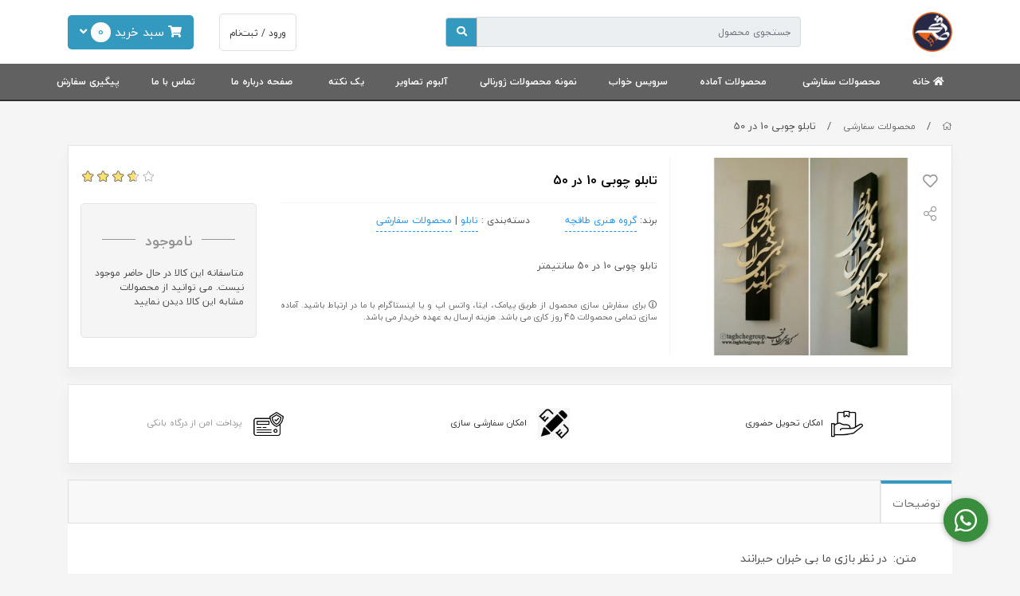

--- FILE ---
content_type: text/html; charset=utf-8
request_url: https://taghchegroup.ir/product/4057326
body_size: 12995
content:
<!DOCTYPE html>
<html dir="rtl" lang="fa-IR" class="webkit safari chrome mac mode_desktop service_1 site_taghchegroup site_788081 plan_3 theme_7 theme_config_70003 module_shop module_2102 page_product access_0 level_0 lang_persian wide_on dir_rtl mode_smart mode_entry"> 
<head><!-- Google tag (gtag.js) -->
<script async src="https://www.googletagmanager.com/gtag/js?id=G-HMQKFWF51V"></script>
<script>
  window.dataLayer = window.dataLayer || [];
  function gtag(){dataLayer.push(arguments);}
  gtag('js', new Date());

  gtag('config', 'G-HMQKFWF51V');
</script>
	<title>تابلو چوبی 10 در 50 - گروه هنری طاقچه</title>
	<meta charset="utf-8">
	<meta http-equiv="X-UA-Compatible" content="IE=edge">
	<meta name="viewport" content="width=device-width, initial-scale=1, shrink-to-fit=no">
	
<!--[if lt IE 9]>
  <script src="https://oss.maxcdn.com/libs/html5shiv/3.7.0/html5shiv.js"></script>
  <script src="https://oss.maxcdn.com/libs/respond.js/1.4.2/respond.min.js"></script>
<![endif]-->
		<link rel="shortcut icon" href="https://cdnfa.com/taghchegroup/a8fa/uploads/11.jpg" type="image/x-icon"><meta name="title" content="تابلو چوبی 10 در 50" >
<meta property="og:title" content="تابلو چوبی 10 در 50" >
<meta name="twitter:title" content="تابلو چوبی 10 در 50" >
<meta name="description" content="تابلو چوبی 10 در 50 سانتیمتر" >
<meta name="twitter:description" content="تابلو چوبی 10 در 50 سانتیمتر" >
<meta property="og:description" content="تابلو چوبی 10 در 50 سانتیمتر" >
<link rel="canonical" href="https://taghchegroup.ir/product/4057326" >
<meta name="keywords" content="تابلو, هنر ایرانی, سوغاتی ایرانی, خوشنویسی, شعر, گروه هنری طاقچه" >
<meta property="og:locale" content="fa_IR" >
<meta property="og:site_name" content="گروه هنری طاقچه" >
<meta property="og:type" content="article" >
<meta property="og:url" content="https://taghchegroup.ir/product/4057326" >
<meta name="twitter:card" content="summary_large_image" >
<meta name="twitter:url" content="https://taghchegroup.ir/product/4057326" >
<meta property="og:article:published_time" content="2022-04-01+043021:22:00Z" >
<meta property="og:article:modified_time" content="2025-01-17+033017:48:39Z" >
<meta name="date" content="2025-01-17 17:48:39 UTC" >
<link rel="image_src" href="https://cdnfa.com/taghchegroup/a8fa/files/4076621.jpg" >
<meta property="og:image" content="https://cdnfa.com/taghchegroup/a8fa/files/4076621.jpg" >
<meta property="og:image:secure_url" content="https://cdnfa.com/taghchegroup/a8fa/files/4076621.jpg" >
<meta name="twitter:image" content="https://cdnfa.com/taghchegroup/a8fa/files/4076621.jpg" >
<meta name="sailthru.image.thumb" content="https://cdnfa.com/taghchegroup/a8fa/files/thumb/4076621.jpg" >
<meta name="sailthru.image.full" content="https://cdnfa.com/taghchegroup/a8fa/files/4076621.jpg" >
<meta property="og:image:width" content="640" >
<meta property="og:image:height" content="480" >
<meta property="og:image:type" content="image/jpeg" >
<meta name="robots" content="index,follow,max-image-preview:large" >
<meta name="generator" content="Shopfa" >
<link rel="preconnect" href="https://s5.cdnfa.com">
<link rel="preconnect" href="https://s6.cdnfa.com">
<link rel="preconnect" href="https://cdnfa.com">
<link rel="dns-prefetch" href="https://s5.cdnfa.com">
<link rel="dns-prefetch" href="https://s6.cdnfa.com">
<link rel="dns-prefetch" href="https://cdnfa.com">
 <meta name="enamad" content="41239732" />
<!-- Google tag (gtag.js) -->
<script async src="https://www.googletagmanager.com/gtag/js?id=G-HMQKFWF51V"></script>
<script>
  window.dataLayer = window.dataLayer || [];
  function gtag(){dataLayer.push(arguments);}
  gtag('js', new Date());

  gtag('config', 'G-HMQKFWF51V');
</script>

	<meta name="theme-color" content="#3499BF">
	<meta name="msapplication-navbutton-color" content="#3499BF">
	<meta name="apple-mobile-web-app-status-bar-style" content="#3499BF">
	<meta name="apple-mobile-web-app-capable" content="yes">
<link rel="stylesheet" type="text/css" href="https://cdnfa.com/src/global/css/bootstrap.rtl.4.2.1.css" >
<link rel="stylesheet" type="text/css" href="https://cdnfa.com/src/themes/theme_7/70003/theme.788081.rtl.css?1749318638" id='theme_style' >
<link rel="stylesheet" type="text/css" href="https://cdnfa.com/src/global/css/fontawesome5.7.2.css" >
<link rel="stylesheet" type="text/css" href="https://cdnfa.com/src/global/css/jquery.fancybox.css" >
<script type="application/ld+json">
[
    {
        "@context": "http://schema.org/",
        "@type": "Product",
        "name": "تابلو چوبی 10 در 50",
        "productID": "4057326",
        "sku": "4057326",
        "description": "تابلو چوبی 10 در 50 سانتیمتر",
        "image": [
            "https://cdnfa.com/taghchegroup/a8fa/files/4076621.jpg"
        ],
        "brand": {
            "@type": "Brand",
            "name": "گروه هنری طاقچه",
            "url": "https://taghchegroup.ir/brands/taghchegroup",
            "image": "https://cdnfa.com/taghchegroup/a8fa/brand/49380_taghchegroup.jpg"
        },
        "category": [
            "تابلو",
            "محصولات سفارشی"
        ],
        "offers": {
            "@type": "Offer",
            "availability": "http://schema.org/OutOfStock",
            "price": 0,
            "priceCurrency": "IRR",
            "priceValidUntil": "2026-02-01",
            "url": "https://taghchegroup.ir/product/4057326",
            "shippingDetails": {
                "@type": "OfferShippingDetails",
                "shippingRate": {
                    "@type": "MonetaryAmount",
                    "value": 0,
                    "currency": "IRR"
                },
                "shippingDestination": {
                    "@type": "DefinedRegion",
                    "addressCountry": "IR"
                },
                "deliveryTime": {
                    "@type": "ShippingDeliveryTime",
                    "handlingTime": {
                        "@type": "QuantitativeValue",
                        "minValue": 7,
                        "maxValue": 15,
                        "unitCode": "d"
                    },
                    "transitTime": {
                        "@type": "QuantitativeValue",
                        "minValue": 2,
                        "maxValue": 4,
                        "unitCode": "d"
                    }
                }
            },
            "hasMerchantReturnPolicy": {
                "@type": "MerchantReturnPolicy",
                "applicableCountry": "IR",
                "returnPolicyCategory": "https://schema.org/MerchantReturnFiniteReturnWindow",
                "merchantReturnDays": 7,
                "returnMethod": "https://schema.org/ReturnByMail",
                "returnFees": "https://schema.org/FreeReturn"
            }
        },
        "aggregateRating": {
            "@type": "AggregateRating",
            "worstRating": 1,
            "bestRating": 5,
            "ratingValue": "3.92",
            "reviewCount": "12",
            "ratingCount": "12"
        },
        "review": {
            "@type": "Review",
            "reviewRating": {
                "@type": "Rating",
                "worstRating": 1,
                "bestRating": 5,
                "ratingValue": "3.92"
            },
            "author": {
                "@type": "Person",
                "name": "taghchegroup"
            }
        }
    },
    {
        "@context": "http://schema.org",
        "@type": "BreadcrumbList",
        "itemListElement": [
            {
                "@type": "ListItem",
                "position": 1,
                "item": {
                    "@id": "https://taghchegroup.ir/",
                    "name": "صفحه اصلی"
                }
            },
            {
                "@type": "ListItem",
                "position": 2,
                "item": {
                    "@id": "https://taghchegroup.ir/products",
                    "name": "محصولات سفارشی"
                }
            }
        ]
    },
    {
        "@context": "https://schema.org",
        "@type": "Organization",
        "name": "گروه هنری طاقچه",
        "brand": {
            "@type": "Brand",
            "name": "گروه هنری طاقچه",
            "logo": "https://cdnfa.com/taghchegroup/a8fa/uploads/11.jpg"
        },
        "logo": "https://cdnfa.com/taghchegroup/a8fa/uploads/11.jpg",
        "image": "https://cdnfa.com/taghchegroup/a8fa/uploads/11.jpg",
        "alternateName": [
            "taghchegroup"
        ],
        "description": "تابلو چوبی 10 در 50 سانتیمتر",
        "url": "https://taghchegroup.ir/"
    }
]
</script>
<style type="text/css" media="screen">#box_comments{display:none;}.captcha{background-color: #fff;background-repeat: no-repeat;background-position: right;}
.input-group {
  display: flex !important;
  align-items: stretch !important;
  flex-wrap: nowrap !important;
}

.input-group > .form-control,
.input-group > .custom-select,
.input-group > .form-control-plaintext {
  position: relative !important;
  flex: 1 1 auto !important;
  width: 1% !important;
  min-width: 0 !important;
  margin-bottom: 0 !important;
}

.input-group-prepend,
.input-group-append {
  display: flex !important;
  align-items: center !important;
}

.input-group-prepend { margin-right: -1px !important; }
.input-group-append { margin-left: -1px !important; }

html[dir='rtl'] .input-group-prepend { order: 2; margin-right: 0; margin-left: -1px; }
html[dir='rtl'] .input-group-append { order: 1; margin-left: 0; margin-right: -1px; }
.call-connect {
    position: fixed;
    bottom: 40px;
    right: 40px;
    background: #388e3c;
    border-radius: 100%;
    color: #fff;
    padding:12px 8px 8px 8px;
    z-index:999;
    box-shadow: 0 1px 6px rgb(0 0 0 / 20%), 0 1px 10px rgb(0 0 0 / 15%);
    transition: all .2s ease;
}
.call-connect span {
    position: absolute;
    background:  #388e3c;
    width: max-content;
    display: block;
    right: 50px;
    top: 12px;
    padding: 5px 0px 5px 10px;border-radius: 50px 0px 0 50px;
}
.call-connect:hover{
    color: #fff;
    transform: scale(1.05);
}
.mode_mobile .call-connect {
    right: 10px;
    bottom: 10px;
}
.mode_mobile.page_product .call-connect {
    bottom: 80px;
}
</style></head>
<body>	<div id="loading">Loading...</div>
		


<div class="page">
<div class="">
<div class='wrapper clearfix'>

<!-- header -->
<header class="header-4">
	<div class='header-primary clearfix'>
		<div class="container">
			<div class='header-primary-inner row align-items-center'>
				<div class='col-lg-2 col-md-2'>
					<a class="logo" href="https://taghchegroup.ir/">
          <div class="image">
        <img src="https://cdnfa.com/taghchegroup/a8fa/uploads/11.jpg" alt="گروه هنری طاقچه" width="" height="50">
      </div>
    </a>				</div>
				<div class='col-lg-5 col-md-5'>
					<div class="search-area">
	<form method="get" action="https://taghchegroup.ir/search" class="search-form clearfix ">
		<div class="input-group ">
			<input class="form-control live-search q" type="text" name="q" autocomplete="off" maxlength="255" value="" placeholder="جستجوی محصول">
			<span class="input-group-prepend">
				<button type="submit" class="btn btn-custom btn-search search_button" ><i class="fas fa-search"></i></button>
			</span>
		</div>
	</form>	
</div>

				</div>
				<div class='col-lg-1 col-md-1'>
			    </div>
				<div class='col-lg-2 col-md-2'>
				    <div class="user-area">
    <div class="user-toggle">
                <li><a class="signin btn-dialog" href="https://taghchegroup.ir/signin"><span class="title"> ورود / ثبت‌نام </span></a></li>
            </div>
</div>

				</div>    
				<div class='col-lg-2 col-md-2'>   
					
	<div class="basket-area">
		<div class="basket-toggle">
			<i class="fas fa-shopping-cart"></i> سبد خرید <span class="item-counter"><span id="basket_items"> 0</span></span> <i class="fas fa-angle-down"></i>
		    <div class="basket-menu">
			    <div id="basket">
			        
			    <div class='basket-menu-top row'>    
    	        	<div class='col-lg-8'>
    				    <div class="sum_basket_title"> مبلغ کل خرید: <br><span id="sum_basket">0</span><span id="currency">تومان</span> </div>
    				</div>
    				
    				<div class='col-lg-4 left_side'>
    				    <a id='checkout-link' href='https://taghchegroup.ir/cart'> مشاهده سبد خرید </a>
    				    <div class='basket-arrow'></div>
    				</div>
				</div>
				
				<ul class="basket-items">
								</ul>
				<div id="basket_free" >سبد خرید شما خالی است</div>
				<div id="checkout" class="clearfix hidden" >
					
					<a class="btn btn-custom" id="checkout_link" href="https://taghchegroup.ir/cart">ثبت سفارش</a>
				</div>
				
			    </div>
		    </div>
		</div>
	</div>

				</div>
			</div>
		</div>
	</div>

	<div class='header-menu clearfix'>
		<div class="container">
			<nav class='main-menu-inner clearfix row'>
				<ul class='menu-2 menu-auto menu-arrows' id='menu_header'><li><a href='https://taghchegroup.ir/'><i class='fa fa-home'></i> خانه</a></li><li class='deep-2'><a class='page_138048 c-2102' href='https://taghchegroup.ir/products'>محصولات سفارشی</a><ul><li><a class='page_353409 c-2102' href='https://taghchegroup.ir/products/box-kaligrafi'>باکس کالیگرافی</a></li><li><a class='page_298277 c-2102' href='https://taghchegroup.ir/products/tablo'>تابلو</a></li><li><a class='page_405239 c-2102' href='https://taghchegroup.ir/products/miz-tahrir'>میز تحریر</a></li><li><a class='page_260804 c-2102' href='https://taghchegroup.ir/products/ainh'>آینه</a></li><li><a class='page_260832 c-2102' href='https://taghchegroup.ir/products/miz-television'>میز تلویزیون</a></li><li><a class='page_259843 c-2102' href='https://taghchegroup.ir/products/ja-klidi'>جا کلیدی</a></li><li><a class='page_259551 c-2102' href='https://taghchegroup.ir/products/miz-va-chair'>میز و صندلی</a></li><li><a class='page_259560 c-2102' href='https://taghchegroup.ir/products/astnd-flower'>استند گل</a></li><li><a class='page_253605 c-2102' href='https://taghchegroup.ir/products/saat'>ساعت</a></li><li><a class='page_253604 c-2102' href='https://taghchegroup.ir/products/consul'>کنسول</a></li><li><a class='page_251809 c-2102' href='https://taghchegroup.ir/products/taghchh'>طاقچه</a></li><li><a class='page_251808 c-2102' href='https://taghchegroup.ir/products/ketabkhaneh'>کتابخانه</a></li><li><a class='page_251807 c-2102' href='https://taghchegroup.ir/products/astikr'>استیکر</a></li></ul></li><li><a class='page_524153 c-2102' href='https://taghchegroup.ir/products-amadeh'>محصولات آماده</a></li><li><a class='page_515952 c-2102' href='https://taghchegroup.ir/service-khab'>سرویس خواب</a></li><li><a class='page_513241 c-2102' href='https://taghchegroup.ir/nemooneh-products-zhornali'>نمونه محصولات ژورنالی</a></li><li><a class='page_405238 c-1991' href='https://taghchegroup.ir/album-tasavir'>آلبوم تصاویر</a></li><li class='deep-2'><a class='page_138047 c-2101' href='https://taghchegroup.ir/weblog'>یک نکته</a><ul><li><a class='page_262112 c-2101' href='https://taghchegroup.ir/weblog/standard'>استاندارد</a></li><li><a class='page_261638 c-2101' href='https://taghchegroup.ir/weblog/ahsas-behtar'>احساس بهتر</a></li><li><a class='page_261640 c-2101' href='https://taghchegroup.ir/weblog/idea'>ایده</a></li><li><a class='page_261637 c-2101' href='https://taghchegroup.ir/weblog/chidman'>چیدمان</a></li><li><a class='page_261639 c-2101' href='https://taghchegroup.ir/weblog/made'>ساخت</a></li></ul></li><li class='deep-2'><a class='page_138045 c-1998' href='https://taghchegroup.ir/about'>صفحه درباره ما</a><ul><li><a class='page_260854 c-1998' href='https://taghchegroup.ir/about/about2'>درباره ما</a></li><li><a class='page_260852 c-1998' href='https://taghchegroup.ir/about/gavahi'>گواهی نامه ثبت علامت</a></li></ul></li><li><a class='page_138044 c-1995' href='/contact'>تماس با ما</a></li><li><a class='page_138042 c-1995' href='/track-order'>پیگیری سفارش</a></li></ul>			</nav>
		</div>
	</div>
</header><!-- /header -->

<!-- main -->
<!--DESKTOP MODE-->
<div class="main-content">
	<div class="container">
		<div class="sides">
		    
			<div id="side_top">
								<div class="breadcrumbs clearfix" >
	<a href="https://taghchegroup.ir/" title="صفحه اصلی"><span class="fal fa-home"></span></a>
						<span class="nav-arrow slash">/</span>
		 
		<a href='https://taghchegroup.ir/products'>محصولات سفارشی</a>						<span class="nav-arrow slash">/</span>
		 
		تابلو چوبی 10 در 50	</div>
			</div>
			
			<div class="row">
			    
			    				
				<main id="side_center" class="col-lg-12  col-xs-12 col-lg-push-0 col-xs-push-0 col-ms-push-0">
					<div class='box' id='box_product_details'><div class="product mode-1" id="product-4057326">
	<div class="body">
		<!--  -->
						
				
				
	    <div class="body-top clearfix row">
			<div class="col-lg-4 col-md-4 col-sm-6 col-xs-12">
				<div class="section-right">
				    
											<!-- <div class="easyzoom easyzoom--overlay" > </div> -->
						<a class="image" href="https://cdnfa.com/taghchegroup/a8fa/files/4076621.jpg" target="_blank" data-fancybox="slides" data-caption="تابلو چوبی 10 در 50">
							<img width="640" height="640" src="https://cdnfa.com/taghchegroup/a8fa/files/normal/4076621.jpg" alt="تابلو چوبی 10 در 50">
						</a>
					
									

					<div class="btn-float">
													<a class="btn-wishlist btn-wishlist-4057326" data-id="4057326" data-toggle="tooltip" data-placement="left" title="افزودن به لیست علاقه‌مندی‌ها"><i class="far fa-heart fa-fw fa-lg"></i></a>
									
						<!---->
						
						<a class="btn-share" data-fancybox="share-box" data-src="#share-box" data-toggle="tooltip" data-placement="left" title="اشتراک گذاری"><i class="fal fa-share-alt fa-fw fa-lg"></i></a>
					</div>

				</div>
			</div>
	
			<div class="col-lg-8 col-md-8 col-sm-6 col-xs-12">
				<div class="section-left">
					
					<div class="row">
					    
					<div class="col-lg-8">
					    <h1 class="title">تابلو چوبی 10 در 50</h1>
					</div>
					
										<div class="col-lg-4">
					<div class="rate" title="3.92 (12)">
						<input data-id="4057326" id="rate_4057326" value="3.92" type="hidden" class="rating">
					</div>
					</div>
				    				    
				    </div>
					
					<div class="row">
					
    					<div class="col-lg-8 col-md-8">
    					    
    					    <div class="product-detail">
    					    
        				    	<div class="info">
            						<ul>
            							<li class="brand">برند: <a href="https://taghchegroup.ir/brands/taghchegroup">گروه هنری طاقچه</a></li>            							<li class='product-pages'>دسته‌بندی : <a class='page-298277' href="https://taghchegroup.ir/products/tablo">تابلو</a> | <a class='page-138048' href="https://taghchegroup.ir/products">محصولات سفارشی</a></li>            							<!--<li>شناسه کالا: 4057326</li>-->
            						</ul>
        					    </div>
        					    
        					    
        						
        						<div class="subtitle">تابلو چوبی 10 در 50 سانتیمتر</div>
        						
        						
                                            						<div class="product-info">
            						    <div class="icon align-items-center"><i class="far fa-info-circle"></i></div>
            						    برای سفارش سازی محصول از طریق پیامک، ایتا، واتس اپ و یا اینستاگرام با ما در ارتباط باشید.
آماده سازی تمامی محصولات 45 روز کاری می باشد.
هزینه ارسال به عهده خریدار می باشد.
        						    </div>
            				     
            					
                            </div>
    					    
    				    </div>
    				    
    				    
    				    <div class="col-lg-4 col-md-4">
    				        
    				        <div class="sell-info">	
    				               				        
        				        
        						        
        						        						<div class="status status-0">
        							ناموجود        						</div>
        						
        						        						<div class="text">
        						متاسفانه این کالا در حال حاضر موجود نیست. می توانید از محصولات مشابه این کالا دیدن نمایید
    				            </div>
    				                				            
    				                				            
    				                				            
    				                				
    						            				
        					            					    
        					    
    				    </div>
    				    
				        </div>
					
                    </div>
				
				</div>
			</div>
	    </div>
	   
	    
	    <div class="body-icon clearfix row">
                                    <a class="col" href='/contact' title='امکان تحویل حضوری'><img width="40" height="40" src='https://cdnfa.com/taghchegroup/a8fa/uploads/233663.png' alt='امکان تحویل حضوری'><span>امکان تحویل حضوری</span></a> 
            <a class="col" href='https://web.whatsapp.com/send?phone=+989226696537' title='امکان سفارشی سازی'><img width="40" height="40" src='https://cdnfa.com/taghchegroup/a8fa/uploads/customization.png' alt='امکان سفارشی سازی'> <span>امکان سفارشی سازی</span></a>            <a class="col"  title='پرداخت امن از درگاه بانکی'><img width="40" height="40" src='https://cdnfa.com/taghchegroup/a8fa/uploads/4599184.png' alt='پرداخت امن از درگاه بانکی'> <span>پرداخت امن از درگاه بانکی</span></a>        </div>	
                

	   		    
	    <div class="body-bottom clearfix row">
	    <div class="col-lg-12 col-md-12 col-sm-12 col-xs-12">	
		<div class="section-bottom ">

        <ul class="nav " id="product-tabs" role="tablist">
                                            <li class="nav-item">
                    <a class="nav-link active" href="#description-pane" id="description-tab" data-toggle="tab" role="tab" aria-controls="description-pane" aria-selected="true" >توضیحات</a>
                </li>
                        
                        
                    </ul>
        
        <div class="tab-content" id="product-tabs-content">
            <div id="description-pane" class="tab-pane fade show active"  role="tabpanel" aria-labelledby="description-tab">
 				<div class="text-area">
					<p>متن:&nbsp; در نظر بازی ما بی خبران حیرانند</p>
<p>جنس بدنه: روکش راش یا ملچ</p>
<p>جنس نوشته: چوب ام دی اف</p>				</div>
   			        
     			 
               			<div class="tags">
    					برچسبها : 
    					<ul class="link-list"> 
    						    						<li><a href="https://taghchegroup.ir/tags/%D8%AA%D8%A7%D8%A8%D9%84%D9%88"># تابلو </a></li> 
    						    				   </ul>
    			</div>
    		    	
    		    		<div class="pages">
    			بخشها : 
    			<ul class="link-list"> 
    				    				<li><a href="https://taghchegroup.ir/products/tablo">تابلو </a></li> 
    				    				<li><a href="https://taghchegroup.ir/products">محصولات سفارشی </a></li> 
    				    			</ul>
    		</div>
    		    		
                		
            </div>
            
                      
			
                   </div>

        </div>
        </div>
        </div>
	<div class="barcode"><span>شناسه کالا</span>: 4057326</div>
    		        	

		 
		<div id="share-box" class="rtl">
		    <div class="h3"> اشتراک‌گذاری</div>
			<hr>
		    <div class="h4">شبکه‌های اجتماعی:</div>
			<ul class="share ltr">
    			<li><a class="facebook" rel="nofollow" title="فیس‌بوک" href="http://www.facebook.com/sharer.php?u=https%3A%2F%2Ftaghchegroup.ir%2Fproduct%2F4057326&t=%D8%AA%D8%A7%D8%A8%D9%84%D9%88+%DA%86%D9%88%D8%A8%DB%8C+10+%D8%AF%D8%B1+50" onclick="window.open(this.href,'targetWindow','toolbar=no,location=no,status=no,menubar=no,scrollbars=yes,resizable=yes,width=700,height=450');return false"><i class="fa-fw fab fa-facebook-f"></i></a></li>
        		<li><a class="twitter" rel="nofollow" title="توییتر" href="http://twitter.com/share?text='%D8%AA%D8%A7%D8%A8%D9%84%D9%88+%DA%86%D9%88%D8%A8%DB%8C+10+%D8%AF%D8%B1+50'&url=https%3A%2F%2Ftaghchegroup.ir%2Fproduct%2F4057326" onclick="window.open(this.href,'targetWindow','toolbar=no,location=no,status=no,menubar=no,scrollbars=yes,resizable=yes,width=700,height=450');return false"><i class="fa-fw fab fa-twitter"></i></a></li>
        		<li><a class="linkedin" rel="nofollow" title="لینکدین" href="http://www.linkedin.com/shareArticle?mini=true&url=https%3A%2F%2Ftaghchegroup.ir%2Fproduct%2F4057326&title=%D8%AA%D8%A7%D8%A8%D9%84%D9%88+%DA%86%D9%88%D8%A8%DB%8C+10+%D8%AF%D8%B1+50" onclick="window.open(this.href,'targetWindow','toolbar=no,location=no,status=no,menubar=no,scrollbars=yes,resizable=yes,width=700,height=450');return false"><i class="fa-fw fab fa-linkedin-in"></i></a></li>
        		<li><a class="telegram" rel="nofollow" title="تلگرام" href="https://telegram.me/share/url?url=https%3A%2F%2Ftaghchegroup.ir%2Fproduct%2F4057326&text=%D8%AA%D8%A7%D8%A8%D9%84%D9%88+%DA%86%D9%88%D8%A8%DB%8C+10+%D8%AF%D8%B1+50" onclick="window.open(this.href,'targetWindow','toolbar=no,location=no,status=no,menubar=no,scrollbars=yes,resizable=yes,width=700,height=450');return false"><i class="fa-fw fab fa-telegram-plane"></i></a></li>
        	    <li><a class="whatsapp" rel="nofollow" title="واتساپ" href="whatsapp://send?text=https://taghchegroup.ir/product/4057326" target="_blank" data-action="share/whatsapp/share"><i class="fa-fw fab fa-whatsapp"></i><span>واتساپ</span></a></li>
			</ul>
			<hr>
			<div class="h4">آدرس کوتاه شده‌ی صفحه: <small class="short-link-msg ">برای کپی کردن لینک روی آن کلیک کنید</small></div>
			
			<div class="well ltr well-sm">
				<i class="fal fa-link"></i> <input readonly type="text" class="short-link" value="https://taghchegroup.ir/p/h1uK">
			</div>
		</div>					
					
	</div>
	
</div></div><div class='box' id='box_comments'><div class='content'><div class='content_header clearfix'><b class='h1 btitle'>بازخوردها</b></div><ul id='comments'></ul></div></div><div class='box' id='box_comment_form'><div id="comment_title">
	ارسال نظر</div>
<div class="clearfix row" id="comment_area">
	<div id="comment_form_area" class="col-lg-8 col-md-8 col-sm-12 col-xs-12">
		<form action="https://taghchegroup.ir/product/4057326" method="post" id="comment_form" class="form-horizontal  form-maker "><fieldset ><div id="tr_comment_author" class="form-group row  form-sides-2"   >
    <label class='control-label col-lg-3 col-md-3 col-sm-4 col-xs-12' for="comment_author">
    نام      </label>
    <div class='control-label col-lg-9 col-md-9 col-sm-8 col-xs-12'>
    <span class='input-group'><span class='input-group-prepend'><span class='input-group-text'><i title='نام' class='fal fa-user'></i></span></span><input name="comment_author" id="comment_author" sides="2" value="" class=" form-control" type="text" /></span>  </div>
  </div>

<div id="tr_comment_email" class="form-group row  form-sides-2"   >
    <label class='control-label col-lg-3 col-md-3 col-sm-4 col-xs-12' for="comment_email">
    ایمیل     <span class='left' title='ضروری'><i class="fas fa-info-circle text-danger"></i></span>  </label>
    <div class='control-label col-lg-9 col-md-9 col-sm-8 col-xs-12'>
    <span class='input-group'><span class='input-group-prepend'><span class='input-group-text'><i title='ایمیل' class='fal fa-envelope'></i></span></span><input name="comment_email" id="comment_email" sides="2" value="" class="required form-control ltr" type="text" /></span>  </div>
  </div>

<div id="tr_comment_url" class="form-group row  tr_comment_url form-sides-2"   >
    <label class='control-label col-lg-3 col-md-3 col-sm-4 col-xs-12' for="field_comment_url">
    وب سایت / وبلاگ      </label>
    <div class='control-label col-lg-9 col-md-9 col-sm-8 col-xs-12'>
    <span class='input-group'><span class='input-group-prepend'><span class='input-group-text'><i class='fal fa-globe' title='وب سایت / وبلاگ'></i></span></span><input name="comment_url" sides="2" value="http://" id="field_comment_url" class=" form-control ltr" type="text" /></span>  </div>
  </div>

<div id="tr_comment_message" class="form-group row  form-sides-2"   >
    <label class='control-label col-lg-3 col-md-3 col-sm-4 col-xs-12' for="comment_message">
    پیغام     <span class='left' title='ضروری'><i class="fas fa-info-circle text-danger"></i></span>  </label>
    <div class='control-label col-lg-9 col-md-9 col-sm-8 col-xs-12'>
    <b id='reply_to'></b><textarea maxlength="1000" name="comment_message" id="comment_message" rows="2" sides="2" class="required form-control" style=""></textarea> <span class='left chars_remaining small'></span><span class='red '> (بعد از تائید مدیر منتشر خواهد شد)</span>  </div>
  </div>

<div  class="form-group row  form-sides-2"   >
    <label class='control-label col-lg-3 col-md-3 col-sm-4 col-xs-12' for="field_captcha">
    کد مقابل را وارد کنید     <span class='left' title='ضروری'><i class="fas fa-info-circle text-danger"></i></span>  </label>
    <div class='control-label col-lg-9 col-md-9 col-sm-8 col-xs-12'>
    
<div class='input-group'>
    <input type='text' class='captcha numeric ltr form-control' autocomplete='off' maxlength='4' name='captcha' id='field_captcha' style="background-image:url('https://taghchegroup.ir/captcha?04263');background-color: #fff;background-repeat: no-repeat;background-position: right;max-width: 300px;min-width: 220px;"'>
    <div class='input-group-prepend'>
      <button title='کد جدید' id='reload_captcha' class='btn btn-success btn-reload'><i class='fal fa-sync'></i> </button>
    </div>
</div>  </div>
  </div>

<input name="comment_parent" id="comment_parent" value="0" class=" form-control" label="" type="hidden" />
<div class='ln_solid'></div><div  class="form-group row   tr_submit form-actions text-center mb-3 form-sides-1"   >
    <div class='col-md-12'>
    <button name="save_comment" id="save_comment" data-tracking-id="product_page_add_comment_done" type="submit" class="btn btn-success btn-lg" sides="1" >ارسال</button>  </div>
  </div>

</fieldset>
	<div class='alert alert-danger alert-error errors' style='display:none;margin:10px 0;'><span class='clearfix alert-heading h3'>خطا!</span></div>
	
	</form>	</div>
		<div id="comment_note" class="col-lg-4 col-md-4 col-sm-12 col-xs-12">
		<ul>
<li>- نشانی ایمیل شما منتشر نخواهد شد.</li>
<li>- لطفا دیدگاهتان تا حد امکان مربوط به مطلب باشد.</li>
<li>- لطفا فارسی بنویسید.</li>
<li>- میخواهید عکس خودتان کنار نظرتان باشد؟ به&nbsp;<a href="https://en.gravatar.com/" target="_blank" rel="noopener">gravatar.com</a>&nbsp;بروید و عکستان را اضافه کنید.</li>
<li>- نظرات شما بعد از تایید مدیریت منتشر خواهد شد</li>
</ul>	</div>
	</div></div>				</main>

						    </div>
		    
			<div id="side_bottom">
							</div>
			
		</div>
	</div>
</div>

<!--/DESKTOP MODE-->
<!-- /main -->

<!-- footer -->	
<footer class="footer-3">
    
	<div class="footer-top">
		<div class="container">
		    <div class="row">
    		    <div class="col">
    		        <ul class='menu-4'><!--home--><li><a class='page_524153 c-2102' href='https://taghchegroup.ir/products-amadeh'>محصولات آماده</a></li><li><a class='page_513241 c-2102' href='https://taghchegroup.ir/nemooneh-products-zhornali'>نمونه محصولات ژورنالی</a></li><li><a class='page_138046 c-1998' href='https://taghchegroup.ir/policy'>قوانین و مقررات</a></li><li><a class='page_138043 c-1995' href='/contact?subject=ثبت%20شکایات'>ثبت شکایات در سایت</a></li><li><a class='page_138041 c-1995' href='/sitemap'>نقشه سایت</a></li><li><a class='page_138044 c-1995' href='/contact'>تماس با ما</a></li><li><a class='page_138042 c-1995' href='/track-order'>پیگیری سفارش</a></li></ul>    		    </div>
    		    
    		    <div class="col">
    		        <ul class="social">
	<li><a rel="nofollow" target="_blank" title="telegram" href="https://telegram.me/taghchegroup" class="icon-social icon-telegram"><i class="fa-lg fa-fw fab fa-telegram-plane"></i></a></li>
	<li><a rel="nofollow" target="_blank" title="aparat" href="https://aparat.com/taghchegroup" class="icon-social icon-aparat"><i class="fa-lg fa-fw fab fa-aparat"></i></a></li>
	<li><a rel="nofollow" target="_blank" title="instagram" href="https://instagram.com/taghchegroup" class="icon-social icon-instagram"><i class="fa-lg fa-fw fab fa-instagram"></i></a></li>
	<li><a rel="nofollow" target="_blank" title="whatsapp" href="whatsapp://send?phone=989226696537" class="icon-social icon-whatsapp"><i class="fa-lg fa-fw fab fa-whatsapp"></i></a></li>
	<li><a rel="nofollow" target="_blank" title="email" href="mailto:sales@taghchegroup.ir" class="icon-social icon-email"><i class="fa-lg fa-fw fal fa-envelope"></i></a></li>
</ul>
    		    </div>
            </div>
		</div>
	</div>
	
	<div class="footer-bottom">
		<div class="container">
		    <div class="row">
    		    
    		    <div class='col-lg-3 col-md-3 col-sm-3'>
    		        <div class="namad"><a referrerpolicy='origin' target='_blank' href='https://trustseal.enamad.ir/?id=134069&Code=dq9SLLlcRCmr9njIR7wg'><img referrerpolicy='origin' src='https://trustseal.enamad.ir/logo.aspx?id=134069&Code=dq9SLLlcRCmr9njIR7wg' alt='' style='cursor:pointer' code='dq9SLLlcRCmr9njIR7wg'></a></div>
    
    		    </div>

    		    <div class='col-lg-6 col-md-6 col-sm-6'>
    		            					<h2 class="footer-title">فروشگاه اینترنتی ، بررسی، انتخاب و خرید آنلاین</h2>
    					<div class="footer-content">گروه هنری طاقچه، تولید کننده لوازم دکوری چوبی با توجه به سلیقه مشتریان</div>
    				    		    </div>
    		    
    		    <div class='col-lg-3 col-md-3 col-sm-3'>
    		        <div class="namad"></div>
    		    </div>
    		    
    		    <div class='col-12'>
        		    <div class="copyright-area">
    					گروه هنری طاقچه    				</div>
				</div>
				
    		    <div class="licence-area">
    				<span id='shopfa_license'> فروشگاه ساخته شده با شاپفا</span>    			</div>
		    </div>    
	    </div>
	</div>	    

	
</footer><!-- /footer -->

</div>
</div>
</div>  




<a target="_blank" href="https://web.whatsapp.com/send?phone=+989226696537" class="call-connect" ><i class="fab fa-whatsapp fa-2x fa-fw"></i></a>
<script src="https://cdnfa.com/src/global/js/jquery2.1.1.js"></script>
<script src="https://cdnfa.com/src/global/js/jquery.functions.js"></script>
<script src="https://cdnfa.com/src/global/js/popper.js"></script>
<script src="https://cdnfa.com/src/global/js/bootstrap.4.2.1.js"></script>
<script src="https://cdnfa.com/src/global/js/jquery.numeric.js"></script>
<script src="https://cdnfa.com/src/global/js/jquery.validate.js"></script>
<script src="https://cdnfa.com/src/global/js/bootstrap.dialog.js"></script>
<script src="https://cdnfa.com/src/global/js/jquery.slick.js"></script>
<script src="https://cdnfa.com/src/global/js/jquery.smoothscroll.polyfill.js"></script>
<script src="https://cdnfa.com/src/global/js/jquery.fancybox.js"></script>
<script src="https://cdnfa.com/src/global/js/jquery.star-rating.js"></script>
<script src="https://cdnfa.com/src/global/js/jquery.superfish.1.7.10.js"></script>
<script>

var _loaded=[];
$(document).ready(function(){
function load_comments(page){
	$('.btn-comment-more').addClass('loading disabled').attr('disabled','disabled');
	loading(1);
	$.ajax({
		type: "GET",
		url: 'https://taghchegroup.ir/nano/comment',
		data: {code:2102,comment_entry:4057326,v:7,page:page},
		success: function(data){
			eval(data);
			var comments_count = $('#comments > li').length;
			if(100 * page > comments_count )
				$('.btn-comment-more').hide();
			loading(0);
			$('.btn-comment-more').removeClass('loading disabled').removeAttr('disabled');
		},
		error: function( objAJAXRequest, strError  ){
			alert(strError);
			loading(0);
			$('.btn-comment-more').removeClass('loading disabled').removeAttr('disabled');
		}
	});
}	

var current_comment_page = 1;
load_comments(current_comment_page);

$(document.body).on('click', '.btn-comment-more' , function() {
	 load_comments(++current_comment_page);
})
    
    $("#reload_captcha").click(function () {
        $("#field_captcha").css('background-image', 'url(https://taghchegroup.ir/captcha?'+(Math.random() *10000)+')').val('').focus();
            return false;
    });
    
$('.numeric').numeric();

$("#comment_message").focus(function () { 
	$(this).attr('rows', '7');
});

$("#comment_message").focusout(function () { 
	//alert();
	if($(this).val() == "")
		$(this).attr('rows', '2');
		
});


$(document).on("click",'#save_comment',function (event) {
	event.preventDefault();
	
	comment_form_data = $('#comment_form').serialize()+'&save_comment=1';
	var error_msg = '';
	loading(1);
	 $.ajax({
	   type: 'POST',
	   url: $('#comment_form').attr('action'),
	   data: comment_form_data,
	   success: function(data){
		// console.log(data);//return false;
	  		eval(data);
			if(error_msg){
				alert(error_msg);
			}else{
				$('#comment_message,.captcha').val('');
			}
	  		loading(0);
	   },
	   error: function( objAJAXRequest, strError  ){
		   alert(strError);
		   loading(0);
	   }
	 });
});


		//$('.menu-2 .deep-3>ul>li').addClass('col');

		$('.menu-2 > li:has(>ul),.menu-2>li.deep-4>ul>li').hoverIntent( {
			sensitivity: 3,
			interval: 200,
			timeout: 200,
			over: function(){ $(this).addClass('hover'); },
			out: function(){ $(this).removeClass('hover'); }
		});
		$('.menu-2 > li:has(>ul)> a,.menu-2 >li.deep-4 >ul >li:has(>ul)> a').append("<i class='fal fa-none'></i>");//.addClass('with-ul')
		
		//$('.menu-2 .active').removeClass('active current').closest('li').addClass('active');
		

//$("#commentForm").validate();
jQuery.validator.setDefaults({
	errorElement: 'div',
	errorClass:'error',
	highlight: function(label) {
		$(label).closest('.control-group').addClass('error');
	},
	unhighlight: function(label) {
		$(label).closest('.control-group').removeClass('error');
	}

});


$("#comment_form").validate({
	errorLabelContainer: $('#comment_form div.errors'),
	messages:{comment_email:'ایمیل را بصورت صحیح وارد نکرده اید',comment_message:'متن نظر خالی است',captcha:'کد 4 رقمی را وارد نکرده اید'},
	rules:{comment_email:{required:true,email:true},comment_message:{required:true},captcha:{number:true,minlength:4,maxlength:4,required:true}}
});

$(document).on("click",'.btn-gotop',function () {
     $('html, body').animate({
      scrollTop: 0 
     }, 500);
});

$(document).on("click",'.cat-title',function (event) {
	$('.menu-float').slideToggle('fast').toggleClass('active');
}).on("click","html",function (event) {
	
	if($('.menu-float').hasClass('active')){
		$('.menu-float').slideToggle('fast').removeClass('active');
	}

}).on("click",".menu-float,.cat-title",function (event) {
	 event.stopPropagation();;
});
$(document).on("click",'.basket-toggle',function (event) {
$('.basket-menu').slideToggle('fast').toggleClass('active');
$('.user-menu').slideUp('fast').removeClass('active');
}).on("click","html",function (event) {
if($('.basket-menu').hasClass('active'))
$('.basket-menu').slideToggle('fast').removeClass('active');
}).on("click",".basket-menu,.basket-toggle",function (event) {
	event.stopPropagation();;
});


var items = 0;
var cart_url = 'https://taghchegroup.ir/cart';
$(document).on("click",'.btn-basket',function () {
	if($(this).attr('disabled')=='disabled' )
		return false;
	var basket_data = $(this).closest(".product-basket").serialize();
	
	var item = $(this).data('id');
	$("#add_"+item).attr('disabled','disabled');
	loading(1);
	$.ajax({
		type: "POST",
		url: cart_url,
		data: basket_data,
		timeout: (10 * 1000),
		success: function(responses){
			eval (responses);
			if(typeof id !== 'undefined'){
				var this_id = "#basket-" + id;
				if(response!='' && $(this_id).length > 0){
					$(this_id).animate({ opacity: 0 }, 500, function() {
						$(this_id).before(response).remove();
					});
					$(this_id).animate({ opacity: 0 }, 500);
					$(this_id).animate({ opacity: 1 }, 500);
				}
				else if(response!='')
				{
					
					$("#basket ul").prepend(response);
					// $("#basket li:first").before(response);
					$("#basket ul li:first").hide();
					$("#basket li:first").slideDown("slow");
					
				}
				
				
			}
			
			loading(0);

			$("#add_"+item).removeAttr('disabled');
		},
		error: function( objAJAXRequest, strError  ){
			alert(strError);
		}
	});
	return false;
}).on('click', '.basket-items .btn-delete', function() {
	var item = $(this).data('delete');
	loading(1);
	$.ajax({
		type: "POST",
		url: cart_url,
		data: {
			data: "delete_product",
			id: item
		},
		success: function(responses) {
			eval (responses);
			$("#basket-" + item).slideUp("slow",  function() {
				$(this).remove();
			});
			loading(0);
		}
	});
});

	
$('.product .thumbs').slick({
infinite: false,
slidesToShow: 4,
slidesToScroll: 1,
rtl:true,

prevArrow: "<a href='#' class='slick-prev'><i class='fal fa-chevron-right'></i></a>",
nextArrow: "<a href='#' class='slick-next'><i class='fal fa-chevron-left'></i></a>",

}).show();

// var easyzoom = $('.easyzoom').easyZoom();
// var api = easyzoom.data('easyZoom');

$('[data-fancybox="slides"]').fancybox({
buttons: [
"zoom",
"share",
"slideShow",
"fullScreen",
"download",
"thumbs",
"close"
],

thumbs : {
	autoStart : true 
}
});

$(document).on("focus",'.short-link',function (event) {
$(this).select();
document.execCommand('copy');
$('.short-link-msg').text('کپی شد!').css('color','red');
});

$('#box_related .products').slick({rtl:true,infinite:false,speed:300,arrows:true,dots:true,cssEase:"linear",slidesToShow:4,adaptiveHeight:true,prevArrow:"<a href='#' class='slick-prev'><i class='fa fa-0'><\/i><\/a>",nextArrow:"<a href='#' class='slick-next'><i class='fa fa-0'><\/i><\/a>",responsive:[{breakpoint:3000,settings:{slidesToShow:6,dots:false,arrows:true}},{breakpoint:1360,settings:{slidesToShow:5,dots:false,arrows:true}},{breakpoint:992,settings:{slidesToShow:4,dots:false,arrows:true}},{breakpoint:768,settings:{slidesToShow:3,dots:false,arrows:true}},{breakpoint:480,settings:{slidesToShow:2,dots:false,arrows:true}}],autoplay:false}).show();
		

var current_request = null;    
var search_ms = 0;
var search_min_length = 2;
var timer;
$(".live-search").after("<ul class='live-result'></ul>").keyup(function() {
    clearTimeout(timer);
    var keyword = this.value;
	if (keyword.length >= search_min_length) {
		current_request = $.ajax({
			type: "get",
			url: '/api/system/livesearch',
			cache:true,
			data: {q:keyword,ajax:1} ,
			beforeSend : function()    {           
				if(current_request != null) {
					current_request.abort();
				}
			},
			success: function(data){
				$('.live-result').html('');
				var results = jQuery.parseJSON(data);
				$(results).each(function(key, value) {
					img = (value.image) ? "<img src='"+value.image+"' alt=''>":"";
					$('.live-result').append('<li><a href="'+ value.link +'">'+img+'<span>'+(value.type ? value.type+": ":"")+value.title +'</span></a></li>');
				});
				$('.live-result li a').click(function() {
					if($(this).attr('href') != '#'){
						loading(1);
						$('.live-search').val($(this).text());
					}
				});
			}
		});
	} else {
		$('.live-result').html('');
	}
}).blur(function(){
	$(".live-result").fadeOut(500);
}).focus(function() {
	$(".live-result").show();
});


		
	$(document).on("click",'.user-toggle',function (event) {
		$('.user-menu').slideToggle('fast').toggleClass('active');
		$('.basket-menu').slideUp('fast').removeClass('active');
	  }).on("click","html",function (event) {
		
		if($('.user-menu').hasClass('active')){
		  $('.user-menu').slideToggle('fast').removeClass('active');
		}
	  
	  }).on("click",".user-menu,.user-toggle",function (event) {
		event.stopPropagation();;
	  });
	
var rating_nano = 'https://taghchegroup.ir/nano/comment';
$('.rating').rating({
	// theme: 'krajee-fa',
	filledStar: '<i class="fa fa-star"></i>',
	emptyStar: '<i class="fal fa-star"></i>',
	// clearButton: '<i class="fa fa-lg fa-minus-circle"></i>',
	'min':1,
	'max':5,
	'step':1,
	'stars': 5,
	'showClear': false,
	'showCaption': false
}).on('rating:change', function(event, value, caption) {
	// console.log(value);
	var _this = $(this);
	var rate_id = $(this).data('id');
	loading(1);
	$.ajax({
		type: 'POST',
		url: rating_nano,
		data: {
			rate_post:rate_id,
			rate:value
		},
		success: function(data){
			loading(0);
			if(data.error > 0){
				if(data.disable === true){
					_this.rating('refresh', {
						disabled: true
					});
				}
				alert(data.message);
				return false;
			}
			_this.rating('update', data.rate).rating('refresh', {
				disabled: true
			});
			alert(data.message);
		}
	});
});

$(document.body).on('click', '.btn-wishlist' , function() {
	loading(1);
	$.ajax({
		type: 'POST',
		url: 'https://taghchegroup.ir/nano/comment',
		data: {wishlist:$(this).attr('data-id')},
		success: function(data){
			eval(data);
			loading(0);
		},
		error: function( objAJAXRequest, strError  ){
			alert(strError);
			loading(0);
		}
	});
});

if(typeof tooltip === "function"){
	$('[data-toggle="tooltip"]').tooltip();
}

$(document).on("click",'.btn-dialog',function (event) {
	event.preventDefault();	
	loading(1);
	$.ajax({
		type: "GET",
		url: $(this).attr('href'),
		data:{dialog:true, _go:'https://taghchegroup.ir/product/4057326'},
		success: function(data){
			eval(data);
			loading(0);
		}
	});
});
	
		$('.menu-3').superfish({
			autoArrows : true,
			delay: 1000,
			animation: {
				opacity: 'show', height: 'show'},
			speed: 'fast',
			onShow: function(){
				$(this).css('overflow', 'visible');
			}
		});
});

</script><!-- Google tag (gtag.js) -->
<script async src="https://www.googletagmanager.com/gtag/js?id=UA-262252148-1"></script>
<script>
  window.dataLayer = window.dataLayer || [];
  function gtag(){dataLayer.push(arguments);}
  gtag('js', new Date());

  gtag('config', 'UA-262252148-1');
</script>

<!-- Google tag (gtag.js) -->
<script async src="https://www.googletagmanager.com/gtag/js?id=UA-262199031-1"></script>
<script>
  window.dataLayer = window.dataLayer || [];
  function gtag(){dataLayer.push(arguments);}
  gtag('js', new Date());

  gtag('config', 'UA-262199031-1');
</script>

<!-- 

	Cooked by Shopfa v18.4 | Update: 29 December 2025 

-->
</body>
</html>


--- FILE ---
content_type: text/css; charset=utf-8
request_url: https://cdnfa.com/src/themes/theme_7/70003/theme.788081.rtl.css?1749318638
body_size: 19137
content:
@charset "UTF-8";.col-ms-1,.col-ms-2,.col-ms-3,.col-ms-4,.col-ms-5,.col-ms-6,.col-ms-7,.col-ms-8,.col-ms-9,.col-ms-10,.col-ms-11,.col-ms-12{position:relative;min-height:1px;padding-right:15px;padding-left:15px;}@media (max-width: 480px){.col-ms-1,.col-ms-2,.col-ms-3,.col-ms-4,.col-ms-5,.col-ms-6,.col-ms-7,.col-ms-8,.col-ms-9,.col-ms-10,.col-ms-11{float:right;}.col-ms-1{width:8.33333%;}.col-ms-2{width:16.66667%;}.col-ms-3{width:25%;}.col-ms-4{width:33.33333%;}.col-ms-5{width:41.66667%;}.col-ms-6{width:50%;}.col-ms-7{width:58.33333%;}.col-ms-8{width:66.66667%;}.col-ms-9{width:75%;}.col-ms-10{width:83.33333%;}.col-ms-11{width:91.66667%;}.col-ms-12{width:100%;}.col-ms-push-1{right:8.33333%;}.col-ms-push-2{right:16.66667%;}.col-ms-push-3{right:25%;}.col-ms-push-4{right:33.33333%;}.col-ms-push-5{right:41.66667%;}.col-ms-push-6{right:50%;}.col-ms-push-7{right:58.33333%;}.col-ms-push-8{right:66.66667%;}.col-ms-push-9{right:75%;}.col-ms-push-10{right:83.33333%;}.col-ms-push-11{right:91.66667%;}.col-ms-pull-1{left:8.33333%;}.col-ms-pull-2{left:16.66667%;}.col-ms-pull-3{left:25%;}.col-ms-pull-4{left:33.33333%;}.col-ms-pull-5{left:41.66667%;}.col-ms-pull-6{left:50%;}.col-ms-pull-7{left:58.33333%;}.col-ms-pull-8{left:66.66667%;}.col-ms-pull-9{left:75%;}.col-ms-pull-10{left:83.33333%;}.col-ms-pull-11{left:91.66667%;}.col-ms-offset-1{margin-right:8.33333%;}.col-ms-offset-2{margin-right:16.66667%;}.col-ms-offset-3{margin-right:25%;}.col-ms-offset-4{margin-right:33.33333%;}.col-ms-offset-5{margin-right:41.66667%;}.col-ms-offset-6{margin-right:50%;}.col-ms-offset-7{margin-right:58.33333%;}.col-ms-offset-8{margin-right:66.66667%;}.col-ms-offset-9{margin-right:75%;}.col-ms-offset-10{margin-right:83.33333%;}.col-ms-offset-11{margin-right:91.66667%;}}@media (min-width: 480px) and (max-width: 768px){.container{max-width:748px;}}.bootstrap-dialog .modal-header{border-top-left-radius:4px;border-top-right-radius:4px;}.bootstrap-dialog .bootstrap-dialog-title{color:#fff;display:inline-block;font-size:1em;}.bootstrap-dialog .bootstrap-dialog-message{font-size:14px;}.bootstrap-dialog .bootstrap-dialog-button-icon{margin-right:3px;}.bootstrap-dialog .bootstrap-dialog-close-button{font-size:20px;float:left;}.bootstrap-dialog .bootstrap-dialog-close-button:hover{cursor:pointer;}.bootstrap-dialog.type-default .modal-header{background-color:#fff;}.bootstrap-dialog.type-default .bootstrap-dialog-title{color:#333;}.bootstrap-dialog.type-info .modal-header{background-color:#5bc0de;}.bootstrap-dialog.type-primary .modal-header{background-color:#337ab7;}.bootstrap-dialog.type-success .modal-header{background-color:#5cb85c;}.bootstrap-dialog.type-warning .modal-header{background-color:#f0ad4e;}.bootstrap-dialog.type-danger .modal-header{background-color:#d9534f;}.bootstrap-dialog.size-large .bootstrap-dialog-title{font-size:24px;}.bootstrap-dialog.size-large .bootstrap-dialog-close-button{font-size:30px;}.bootstrap-dialog.size-large .bootstrap-dialog-message{font-size:18px;}#colorbox,#cboxOverlay,#cboxWrapper{position:absolute;top:0;left:0;z-index:9999;overflow:hidden;}#cboxWrapper{max-width:none;}#cboxOverlay{position:fixed;width:100%;height:100%;background:url(../../../global/images/colorbox/overlay.png) repeat 0 0;}#cboxMiddleleft,#cboxBottomleft{clear:left;}#cboxContent{position:relative;background:#fff;overflow:hidden;padding:10px;}#cboxLoadedContent{overflow:auto;-webkit-overflow-scrolling:touch;margin-top:20px;}#cboxTitle{margin:0;position:absolute;top:4px;left:0;text-align:center;width:100%;color:#949494;}#cboxLoadingOverlay,#cboxLoadingGraphic{position:absolute;top:0;left:0;width:100%;height:100%;}#cboxPrevious,#cboxNext,#cboxClose,#cboxSlideshow{cursor:pointer;}.cboxPhoto{float:left;margin:auto;border:0;display:block;max-width:none;-ms-interpolation-mode:bicubic;}.cboxIframe{width:100%;height:100%;display:block;border:0;padding:0;margin:0;background:#fff;}#colorbox,#cboxContent,#cboxLoadedContent{box-sizing:content-box;-moz-box-sizing:content-box;-webkit-box-sizing:content-box;}#colorbox{outline:0;background:#fff;border:1px solid #fff;box-shadow:0 0 10px #bbb;border-radius:12px;}#cboxError{padding:50px;border:1px solid #ccc;}#cboxCurrent{position:absolute;top:4px;left:58px;color:#949494;}#cboxLoadingOverlay{background:url(../../../global/images/colorbox/loading_background.png) no-repeat center center;}#cboxLoadingGraphic{background:url(../../../global/images/colorbox/loading.gif) no-repeat center center;}#cboxPrevious,#cboxNext,#cboxSlideshow,#cboxClose{border:0;padding:0;margin:0;overflow:visible;width:auto;background:none;}#cboxPrevious:active,#cboxNext:active,#cboxSlideshow:active,#cboxClose:active{outline:0;}#cboxSlideshow{position:absolute;top:4px;right:30px;color:#0092ef;}#cboxPrevious{position:absolute;top:0;left:0;background:url(../../../global/images/colorbox/controls.png) no-repeat -75px 0;width:25px;height:25px;text-indent:-9999px;}#cboxPrevious:hover{background-position:-75px -25px;}#cboxNext{position:absolute;top:0;left:27px;background:url(../../../global/images/colorbox/controls.png) no-repeat -50px 0;width:25px;height:25px;text-indent:-9999px;}#cboxNext:hover{background-position:-50px -25px;}#cboxClose{position:absolute;top:0;right:0;background:url(../../../global/images/colorbox/controls.png) no-repeat -25px 0;width:25px;height:25px;text-indent:-9999px;}#cboxClose:hover{background-position:-25px -25px;}.cboxIE #cboxTopleft,.cboxIE #cboxTopCenter,.cboxIE #cboxTopright,.cboxIE #cboxBottomleft,.cboxIE #cboxBottomCenter,.cboxIE #cboxBottomright,.cboxIE #cboxMiddleleft,.cboxIE #cboxMiddleright{filter:progid:DXImageTransform.Microsoft.gradient(startColorstr=#00FFFFFF,endColorstr=#00FFFFFF);}.rate{text-align:left;direction:ltr;}.page_product .rate{text-align:right;}.theme-krajee-fa .star{font-size:1.1em;}.rating-loading{width:25px;height:25px;font-size:0;color:#fff;border:none;}.rating-container .rating-stars{position:relative;cursor:pointer;vertical-align:middle;display:inline-block;overflow:hidden;white-space:nowrap;width:100%;}.rating-container .rating-input{position:absolute;cursor:pointer;width:100%;height:1px;bottom:0;left:0;font-size:1px;border:none;background:none;opacity:0;padding:0;margin:0;}.rating-container.is-display-only .rating-input,.rating-container.is-display-only .rating-stars{cursor:default;}.rating-disabled .rating-input,.rating-disabled .rating-stars{cursor:not-allowed;}.rating-container .star{display:inline-block;margin:0 2px;text-align:center;}.rating-container .empty-stars{color:#aaa;}.rating-container .filled-stars{position:absolute;left:0;top:0;margin:auto;color:#fde16d;white-space:nowrap;overflow:hidden;-webkit-text-stroke:1px #777;}.rating-rtl{float:right;}.rating-animate .filled-stars{transition:width 0.25s ease;}.rating-rtl .filled-stars{left:auto;right:0;transition:none;-webkit-transform:matrix(-1,0,0,1,0,0);transform:matrix(-1,0,0,1,0,0);}.rating-rtl.is-star .filled-stars{right:0.06em;}.rating-rtl.is-heart .empty-stars{margin-right:0.07em;}.rating-container .clear-rating{color:#aaa;cursor:not-allowed;display:inline-block;vertical-align:middle;font-size:60%;}.clear-rating-active{cursor:pointer !important;}.clear-rating-active:hover{color:#843534;}.rating-container .clear-rating{padding-right:5px;}.rating-container .caption .label{display:inline-block;padding:.25em .4em;line-height:1;text-align:center;vertical-align:baseline;border-radius:.25rem;}.rating-container .caption{color:#999;display:inline-block;vertical-align:middle;line-height:1;}.rating-container .caption{margin-left:5px;margin-right:0;}.rating-rtl .caption{margin-right:5px;margin-left:0;}@media print{.rating-container .clear-rating{display:none;}}.rating-xl{font-size:48px;}.rating-lg{font-size:40px;}.rating-md{font-size:32px;}.rating-sm{font-size:24px;}.rating-xs{font-size:16px;}.rating-xl .caption{font-size:20px;}.rating-lg .caption{font-size:18px;}.rating-md .caption{font-size:16px;}.rating-sm .caption{font-size:14px;}.rating-xs .caption{font-size:12px;}@font-face{font-family:Font1;font-display:swap;font-style:normal;font-weight:bold;src:url('../../../global/fonts/iranyekan-fanum/iranyekan-fanum-bold.eot');src:url('../../../global/fonts/iranyekan-fanum/iranyekan-fanum-bold.eot?#iefix') format('embedded-opentype'), url('../../../global/fonts/iranyekan-fanum/iranyekan-fanum-bold.woff2') format('woff2'), url('../../../global/fonts/iranyekan-fanum/iranyekan-fanum-bold.woff') format('woff'), url('../../../global/fonts/iranyekan-fanum/iranyekan-fanum-bold.ttf') format('truetype');}@font-face{font-family:Font1;font-display:swap;font-style:normal;font-weight:300;src:url('../../../global/fonts/iranyekan-fanum/iranyekan-fanum-light.eot');src:url('../../../global/fonts/iranyekan-fanum/iranyekan-fanum-light.eot?#iefix') format('embedded-opentype'), url('../../../global/fonts/iranyekan-fanum/iranyekan-fanum-light.woff2') format('woff2'), url('../../../global/fonts/iranyekan-fanum/iranyekan-fanum-light.woff') format('woff'), url('../../../global/fonts/iranyekan-fanum/iranyekan-fanum-light.ttf') format('truetype');}@font-face{font-family:Font1;font-display:swap;font-style:normal;font-weight:normal;src:url('../../../global/fonts/iranyekan-fanum/iranyekan-fanum-regular.eot');src:url('../../../global/fonts/iranyekan-fanum/iranyekan-fanum-regular.eot?#iefix') format('embedded-opentype'), url('../../../global/fonts/iranyekan-fanum/iranyekan-fanum-regular.woff2') format('woff2'), url('../../../global/fonts/iranyekan-fanum/iranyekan-fanum-regular.woff') format('woff'), url('../../../global/fonts/iranyekan-fanum/iranyekan-fanum-regular.ttf') format('truetype');}:root{--gap:15px;}html.dir_ltr,.dir_ltr body{direction:ltr;text-align:left;}.toolbar_on.mode_desktop .page{padding-top:50px;}.toolbar_on.mode_mobile .page{padding-top:100px;}.container-wide{padding-right:15px;padding-left:15px;}.mode_mobile .container-wide{padding-right:0;padding-left:0;}.mode_mobile .container-wide>.row{margin-left:0;margin-right:0;}.mode_mobile .container-wide>.row>.widget-column{padding-right:0;padding-left:0;}img{border:0;}ul,li{list-style-type:none;margin:0;padding:0;}small,.small{font-size:11px;}hr.line{margin:5px 0;height:2px;border:0;}.rtl{direction:rtl;text-align:right;}.ltr{direction:ltr;text-align:left;}.red,.red.a{color:#e91e63 !important;}.green{color:green !important;}.yellow{color:#f4e4b7;}.black{color:#000;}.kred{color:red;}.blink{text-decoration:blink;}.bold{font-weight:bold;}.left{float:left;}.right{float:right;}.middle{vertical-align:middle;}.center{text-align:center;}.clear{clear:both;}.hidden{display:none;}.opaque{opacity:0.5;}.chars_remaining{width:100px;}.require{float:right;background:red;color:#fff;font-size:11px;line-height:18px;padding:0 3px;border:1px red solid;border-radius:3px;}.dir_ltr .require{float:left;}#loading{display:none;background:red url(../../../global/images/loading.gif) 5px 5px no-repeat;color:#fff;font:bold 15px Arial;top:0;left:50%;width:110px;height:28px;line-height:25px;margin-left:-90px;overflow:auto;padding-left:30px;position:fixed;z-index:1032;border-radius:0 0 8px 8px;text-align:left;direction:ltr;}.printable{display:none;}#debug{display:none;background:none repeat scroll 0 0 #ff0;color:#000;font:normal 13px/17px tahoma;left:0;overflow:auto;padding:5px;position:fixed;top:0;width:auto;z-index:1034;}noscript{background:red;color:#fff;text-decoration:blink;font:bold 24px Arial;left:0;padding:5px 0;position:fixed;direction:rtl;text-align:center;top:0;width:100%;z-index:1033;}.trans{transition:all 0.2s ease-out;}.mini_shadow{border-radius:5px;box-shadow:1px 1px 1px #888;}#mini_page{text-align:justify;background:#fff;padding:20px;}#mini_message{background:#fff;}#side_right:empty,#side_left:empty{display:none !important;}#side_top,#side_bottom{clear:both;}#config_theme{position:fixed;left:-2px;top:2px;z-index:9999;}#reload_theme{position:fixed;left:-2px;top:26px;z-index:9999;}blockquote{font-size:inherit;}.fill,.banner{width:100%;height:100%;display:block;}.fill img,.banner img{max-width:100%;}.navbar-brand{background:url('../../../global/images/shopfa.png') center no-repeat;background-size:32px;width:32px;height:32px;margin-right:8px;}.dir_ltr .navbar-brand{margin-right:auto;margin-left:8px;}.dir_ltr .dropdown-menu{text-align:left;}.dir_ltr .navbar-brand{float:left;}.mode_mini body{background:#fff;}form label{text-align:right;}form label .label{float:left !important;margin-top:6px;}table label{display:block;}div.mce-fullscreen{top:0 !important;z-index:1039;}::-webkit-scrollbar{width:10px;height:10px;}::-webkit-scrollbar-button:start:decrement,::-webkit-scrollbar-button:end:increment{display:block;height:0px;}::-webkit-scrollbar-button:vertical:increment{background-color:#fff;}::-webkit-scrollbar-track-piece{background-color:#eee;}::-webkit-scrollbar-thumb:vertical{background-color:#555;cursor:pointer;}::-webkit-scrollbar-thumb:horizontal{width:50px;background-color:#ddd;}::-moz-selection{color:#fff;background:#2196f3;}::selection{color:#fff;background:#2196f3;}.sup-label:after{color:#fff;font:normal 9px/11px tahoma;padding:0px 2px 2px;border-radius:2px;background-color:grey;margin-right:4px;}.sup-label.sup-new:after{content:'جدید';background-color:red;}.sup-label.sup-soon:after{content:'به زودی';}.tooltip{font:normal 12px Font1, Arial;}.fileinput-button{position:relative;overflow:hidden;}.fileinput-button input{position:absolute;top:0;right:0;margin:0;opacity:0;font-size:200px;direction:ltr;cursor:pointer;}.site-recache.recache-red{background:red;}.site-recache.recache-green{background:green;}.site-recache i{color:#fff !important;}.page_tag .tags a{font:normal 12px Font1, Arial;padding:5px 10px;display:block;float:right;}.page_tag .tags a span{padding:0 2px;margin-right:2px;}.page_sitemap #box_site_map ul{margin-right:50px;}.licence-area{float:left;}#shopfa_license{float:left;}.pageslist{margin:10px 0;padding:0;clear:both;text-align:center;}.pageslist .btn{font-family:Arial;padding:10px 16px;}.box,.widget{margin-bottom:20px;clear:both;}.box img,.widget img{max-width:100%;height:auto;}.sidelist li{list-style-type:disc;margin-right:15px;}.sidelist li a{display:block;padding-top:5px;}.sides #side_right:empty,.sides #side_left:empty,.sides #side_top:empty,.sides #side_bottom:empty{display:none !important;}.sides #side_top,.sides #side_bottom{clear:both;}ol li{list-style-type:decimal;}.module_contact .comment_reply{display:none;}@media (min-width: 768px){.form-horizontal .control-label{text-align:right;}}.pre-debug{z-index:999999;position:relative;}input[type='text'],input[type='number'],textarea{font-size:16px !important;}.navbar-light .navbar-nav .nav-link{color:rgba(0,0,0,0.8);}.form-control{color:#666;}.unmargin{margin-right:-15px;margin-left:-15px;}.bootstrap-dialog-header{width:100%;}#box_tag_clouds .tags a{font:normal 14px Font1;padding:6px;border-radius:100px;display:inline-block;margin:3px;background-color:#efefef;}#box_tag_clouds .tags a:hover{background-color:#dfdfdf;color:#000 !important;}#box_tag_clouds .tags a span{background-color:#efefef;border-radius:100px;width:auto;height:1rem;line-height:1rem;padding:0 2px;margin-right:2px;padding:0 5px;}.row.multiple img{position:relative;object-fit:cover;overflow:hidden;width:100%;height:100%;}.row.multiple .gap{padding-bottom:calc(2 * var(--gap)) !important;}.row.multiple .row{margin-left:calc(-1 * var(--gap));margin-right:calc(-1 * var(--gap));}.row.multiple [class^="col"]{padding-left:var(--gap);padding-right:var(--gap);}.row.multiple [class^="col"] > :not(.row){display:block;height:100% !important;}.mode_mobile #popup-area{padding:10px;background:unset;}.mode_mobile #popup-area img{height:auto;}.h_iframe-aparat_embed_frame{margin:auto;max-width:640px;}#nprogress{pointer-events:none;}#nprogress .bar{background:#3499bf;position:fixed;z-index:1031;top:0;left:0;width:100%;height:2px;}#nprogress .peg{display:block;position:absolute;right:0px;width:100px;height:100%;box-shadow:0 0 10px #3499bf, 0 0 5px #3499bf;opacity:1.0;-webkit-transform:rotate(3deg) translate(0px,-4px);-ms-transform:rotate(3deg) translate(0px,-4px);transform:rotate(3deg) translate(0px,-4px);}#nprogress .spinner{display:block;position:fixed;z-index:1031;top:15px;right:15px;}#nprogress .spinner-icon{width:18px;height:18px;box-sizing:border-box;border:solid 2px transparent;border-top-color:#3499bf;border-left-color:#3499bf;border-radius:50%;-webkit-animation:nprogress-spinner 400ms linear infinite;animation:nprogress-spinner 400ms linear infinite;}.nprogress-custom-parent{overflow:hidden;position:relative;}.nprogress-custom-parent #nprogress .spinner,.nprogress-custom-parent #nprogress .bar{position:absolute;}@-webkit-keyframes nprogress-spinner{0%{-webkit-transform:rotate(0deg);}100%{-webkit-transform:rotate(360deg);}}@keyframes nprogress-spinner{0%{transform:rotate(0deg);}100%{transform:rotate(360deg);}}body{font-family:Font1, Arial;margin:0 auto;}.mode_desktop body{font-size:16px;}.mode_mobile body{font-size:13px;}.container-fluid{max-width:1676px;}a{text-decoration:none;outline:none;}a:hover,a:active,a:focus{text-decoration:none;outline:none;}h1,h2,h3,h4,h5,.h1,.h2,.h3,.h4,.h5{margin:0;text-align:right;}h1,.h1{font:bold 1.2em/1.4em Font1, Arial;}h2,.h2{font:bold 1.2em/1.7em Font1, Arial;}h3,.h3{font:bold 1.1em/2.5em Font1, Arial;}h4,.h4{font:bold 1em/2em Font1, Arial;}label{font:normal 1em/2em Font1, Arial;}.btn-readmore{margin:20px auto;text-align:center;font-weight:bold;display:block;}.btn-readmore.closed{margin:-100px auto 30px;text-align:center;font-weight:bold;background:linear-gradient(to bottom,rgba(255,255,255,0),#fff);padding:100px 0 0 0;z-index:9999;position:relative;}.text-area{font:normal 1em/2em Font1, Arial;}.text-area.show-more{overflow:hidden;}.text-area h1,.text-area .h1{font:bold 1.5em/2em Font1, Arial;}.text-area h2,.text-area .h2{font:bold 1.2em/3em Font1, Arial;}.text-area h3,.text-area .h3{font:bold 1.1em/2.5em Font1, Arial;}.text-area h4,.text-area .h4{font:bold 1em/2em Font1, Arial;}.text-area ul{margin:-10px 0 25px 0;padding:0;padding-right:35px;list-style-type:disc !important;list-style:inherit;}.text-area ol{list-style:inherit;margin:-10px 0 25px;padding:0;padding-right:35px;}.text-area ol li{list-style-type:decimal;}.text-area li{list-style-type:disc;}.text-area p{font:normal 1em/2em Font1, Arial;margin:0 0 1.1em;padding:0;text-align:justify;}.text-area p.center{text-align:center !important;}.text-area p video{max-width:100%;}.text-area video{max-width:100%;}.text-area a:not(.btn){color:#007bff;}.text-area a:not(.btn):hover{color:#1ca2bd;}.text-area .table td p{margin:0;}.text-area blockquote{border-right:5px solid #eee;border-left:0;padding:10px 20px;margin:0 0 20px;font-size:17.5px;}.text-area blockquote p{margin:0;}.text-area iframe{max-width:100%;margin:auto;display:block;}.logo .image{width:px;height:50px;float:right;}.logo .image img{width:px;height:50px;}.logo .title{display:none;}.btn-custom{outline:0 !important;color:#000;background-color:#eee;border-color:#ccc;}.btn-custom:focus,.btn-custom.focus{color:#000;background-color:#d5d5d5;border-color:#8c8c8c;}.btn-custom:hover{color:#000;background-color:#d5d5d5;border-color:#adadad;}.btn-custom:active,.btn-custom.active,.open > .dropdown-toggle.btn-custom{color:#000;background-color:#d5d5d5;border-color:#adadad;}.btn-custom:active:hover,.btn-custom:active:focus,.btn-custom:active.focus,.btn-custom.active:hover,.btn-custom.active:focus,.btn-custom.active.focus,.open > .dropdown-toggle.btn-custom:hover,.open > .dropdown-toggle.btn-custom:focus,.open > .dropdown-toggle.btn-custom.focus{color:#000;background-color:#c3c3c3;border-color:#8c8c8c;}.btn-custom:active,.btn-custom.active,.open > .dropdown-toggle.btn-custom{background-image:none;}.btn-custom.disabled:hover,.btn-custom.disabled:focus,.btn-custom.disabled.focus,.btn-custom[disabled]:hover,.btn-custom[disabled]:focus,.btn-custom[disabled].focus,fieldset[disabled] .btn-custom:hover,fieldset[disabled] .btn-custom:focus,fieldset[disabled] .btn-custom.focus{background-color:#eee;border-color:#ccc;}.btn-custom .badge{color:#eee;background-color:#000;}.btn-custom{background:#3499bf;color:#ffffff;border-radius:5px;}.btn-custom:hover{background:#41a6cb;color:#ffffff;}.btn-success{background:#3499bf;color:#ffffff;border-color:#3499bf;border-radius:8px;font-size:1rem;line-height:1.571;font-weight:700;}.btn-success:hover{background:#41a6cb;color:#ffffff;}.btn-success:hover,.btn-success:not(:disabled):not(.disabled).active,.btn-success:not(:disabled):not(.disabled):active{background:#41a6cb;color:#ffffff;}.btn-success:focus{box-shadow:none !important;border-color:#3499bf !important;}.input-group-prepend .btn{font-size:13px;padding:8px;min-width:40px !important;}.search-area .form-control{font-size:12px !important;}.live-result{display:none;position:absolute;top:36px;right:1px;left:1px;background-color:#fff;z-index:1001;box-shadow:1px 1px 3px 0px rgba(157,159,161,0.5);max-height:300px;text-align:right;overflow-y:scroll;}.live-result::-webkit-scrollbar{width:2px;height:2px;}.live-result li a{display:block;padding:5px;line-height:18px;border-bottom:1px solid #ececec;}.live-result li a img{width:18px;margin-left:5px;float:right;}.live-result li a:hover{background-color:#f2f2f2;cursor:pointer;}.live-search.input-lg+.live-result{top:45px;}.live-search.input-sm+.live-result{top:29px;}.result-list li{border-bottom:1px solid #ccc;border-right:solid 1px transparent;border-left:solid 1px transparent;padding:5px;}.result-list li .h3{font:bold 18px/36px Font1, Arial;}.result-list li span{float:left;font:normal 12px Font1, Arial;color:#86a90f;}.result-list li:first-child{border-top:1px solid #ccc;}.result-list li:hover{background:#fff;border-right:1px solid #fff;border-left:1px solid #fff;}.filter-box,#box_side_brands,#box_block_stat{background-color:#fff;box-shadow:0 12px 12px 0 rgba(181,181,181,0.11);border:1px solid #dedede;padding:15px;color:#535353;margin:0 0 10px;}.filter-box hr,#box_side_brands hr,#box_block_stat hr{display:none;}.block{overflow:hidden;}#box_block_menu .block{overflow:visible;}.block .header{overflow:hidden;}.block .header span{font:bold 16px/36px Font1, Arial;}.block label{font-weight:700;font-size:14px;}.block .checkboxes li label{color:#545454;font-size:12px;font-weight:400;}.block #filter_search input{background:#f8f8f8;border:none;font-size:12px;line-height:1.833;border-radius:7px;}.block #filter_range .noUi-connect{background:#00bfd6;}.block #filter_range .form-control{color:#858585;font-size:13px !important;}.block .inline,.block .radio_list label{font-size:12px;color:#515151;font-weight:400;}.breadcrumbs{font:normal 0.8em Font1, Arial;text-align:right;overflow:hidden;padding-bottom:1em;}.breadcrumbs a{color:#6a6a6a;font-size:.714rem;}.breadcrumbs .nav-arrow{margin:0 0.8em;}.page_home .breadcrumbs{display:none;}.mode_mobile .breadcrumbs{color:#929292;font-size:11px;font-weight:400;padding-bottom:10px;text-overflow:ellipsis;white-space:nowrap;}#box_comments,#box_comment_form{background-color:#fff !important;padding:30px !important;border:1px solid #dedede !important;border-radius:3px !important;box-shadow:0 12px 12px 0 rgba(181,181,181,0.11) !important;}#comment_title{font:bold 1.1em/2em Font1, Arial;}#comment_title.hide_mode{cursor:pointer;}#comments{font-size:0.9em;}#comments .comment{margin-bottom:1em;clear:both;}#comments ul{margin-right:2em;}#comments .comment_title{display:block;line-height:2em;padding:0.5em 0;border-bottom:solid 1px #eee;}#comments .comment_avatar{width:32px;float:right;}#comments .comment_avatar img{display:block;}#comments .comment_name{font:bold 1em/2em Font1, Arial;float:right;display:block;padding-right:1em;}#comments .comment_date{float:right;display:block;text-align:right;padding-right:2em;font-size:0.8em;}#comments .comment_vote{float:left;display:block;}#comments .comment_message{padding:0.5em 0;clear:both;}#comments .comment_options{padding:0;float:left;visibility:hidden;}#comments .comment_options .btn-group{margin-right:5px;}#comment_form{padding:5px;margin:0;}#comment_form td{padding:5px 10px;border:none;vertical-align:top;}#comment_note{font-size:0.8em;}#comment_note li{list-style-type:square;margin-right:1em;}#comment_note:empty{display:none;}#share-box{display:none;width:100%;max-width:660px;text-align:right;}#share-box .share li{display:inline-block;font-size:1.4em;margin:5px;}#share-box .share li a{color:#fff;width:42px;height:42px;border-radius:5px;display:block;text-align:center;line-height:45px;}#share-box .share .facebook{background:#3b5998;}#share-box .share .twitter{background:#1da1f2;}#share-box .share .linkedin{background:#0077b5;}#share-box .share .telegram{background:#08c;}#share-box .share .whatsapp{background:#25d366;}#share-box .share span{display:none;}#share-box .short-link{min-width:90%;border:none;background:transparent;}#share-box .short-link:focus{outline:none;}#share-box .short-link-msg{line-height:2em;float:left;}.social{text-align:left;}.social li{display:inline-block;margin-right:10px;}.social li a{display:block;background:#858585;border-radius:100%;height:36px;width:36px;text-align:center;line-height:39px;color:#4d4d4d;}.social li a:hover{opacity:0.5;}.social li a.icon-aparat{background:transparent url(img/aparat.png) center center no-repeat;line-height:45px;}.social li a.icon-aparat i{height:20px;filter:grayscale(1);}#gotop{position:fixed;bottom:35px;right:50px;z-index:999;display:none;}#gotop a{display:inline-block;width:10px;line-height:1;font-size:10px;box-sizing:content-box;}#gotop a i{transition:250ms linear all;}@media (max-width: 767px){#gotop{bottom:0;right:0;}}.menu-3{list-style:none;font:normal 15px/20px Font1, Arial;}.menu-3 .sf-arrow{position:absolute;left:0.4em;font-size:0.8em;line-height:1.7em;width:1em;}.menu-3 a{display:block;position:relative;transition:background .2s;}.menu-3 li{position:relative;}.menu-3 li:hover > ul,.menu-3 li.hover > ul{display:block;}.menu-3 li.hover{transition:none;}.menu-3 > li > a:hover{outline:0;}.menu-3 > li > a:focus,.menu-3 > li > a:active,.menu-3 > li > a.active{outline:0;}.menu-3 ul li ul li a{padding-right:30px;}.menu-3 li a{width:100%;}.menu-3 li ul{display:none;position:absolute;z-index:99;width:100%;top:50%;right:95%;left:auto;}.menu-3 li li ul{right:95%;}.menu-3 .sf-sub-indicator{display:none;}.menu-2 .sf-with-ul{padding-left:2em !important;position:relative;}.menu-2 .sf-with-ul:after{left:2px;}.menu-2 .sf-arrow{position:absolute;left:1em;line-height:1.5em !important;}.menu-2{position:relative;padding:0;list-style:none;font:normal 16px/25px Font1, Arial;float:right;text-align:right;width:100%;margin-top:10px;}.menu-2 a{display:block;position:relative;transition:background .2s;font-weight:700;padding:4px 8px 11px;color:#616161;font-size:12px;margin:0 10px;}.menu-2 a i{margin-right:5px;}.mode_desktop .menu-2 >li,.mode_desktop .menu-2 >li.deep-4 >ul >li{display:inline-block;}.menu-2 >li >ul,.menu-2 >li.deep-4 >ul >li >ul{opacity:0;transition:350ms;}.menu-2 >li.hover >ul,.menu-2 >li.deep-4 >ul >li.hover >ul{opacity:1;}.menu-2 >li.deep-2{position:relative;}.menu-2 >li.deep-2 >ul{position:absolute;width:auto;top:100%;right:0;z-index:99;min-width:12em;text-align:right;background:#fff;opacity:0;visibility:hidden;box-shadow:rgba(0,0,0,0.15) 0px 10px 10px 0px;border-radius:0px 0px 5px 5px;}.menu-2 >li.deep-2 >ul a{white-space:nowrap;}.menu-2 >li.deep-2 >ul a:hover{color:#ef394e;}.menu-2 >li.deep-2.hover >ul{opacity:1;visibility:visible;}.menu-2 >li.deep-3 >ul{position:absolute;top:100%;right:0;left:0;z-index:99;min-width:100%;min-height:200px;text-align:right;box-shadow:0 12px 27px 0 rgba(0,0,0,0.06);background:#fff;padding:10px;opacity:0;visibility:hidden;}.menu-2 >li.deep-3 >ul >li{float:right;width:25%;}.menu-2 >li.deep-3 >ul >li >ul a{font:normal 12px/20px Font1, Arial;display:block;color:#4a5f73;padding:5px 0;}.menu-2 >li.deep-3 >ul >li >ul a:hover{color:#ef394e;}.menu-2 >li.deep-3.hover >ul{opacity:1;visibility:visible;}.menu-2 >li.deep-4 >ul{position:absolute;top:100%;right:0;width:100%;z-index:99;box-shadow:0 12px 27px 0 rgba(0,0,0,0.06);background:#fff;opacity:0;visibility:hidden;}.menu-2 >li.deep-4 >ul >li{float:right;width:auto;border:0;padding:0;}.menu-2 >li.deep-4 >ul >li >a{display:inline-block;position:relative;}.menu-2 >li.deep-4 >ul >li >a:hover{background:#fafafa;}.menu-2 >li.deep-4 >ul >li >a:after{content:'';position:absolute;bottom:0px;right:50%;margin-right:-8px;width:0;height:0;border-style:solid;border-width:0 8px 8px;border-color:transparent transparent #eee;opacity:0;visibility:hidden;}.menu-2 >li.deep-4 >ul >li.hover >a:after{opacity:1;visibility:visible;}.menu-2 >li.deep-4 >ul >li.hover:before{background:#eee;}.menu-2 >li.deep-4 >ul >li.hover >ul{opacity:1;visibility:visible;}.menu-2 >li.deep-4 >ul >li:nth-child(5n.menu-2 >li.deep-4 >ul >li+1){border-left:0;}.menu-2 >li.deep-4 >ul >li >ul{position:absolute;top:100%;right:0;padding:10px;width:100%;box-shadow:0 12px 27px 0 rgba(0,0,0,0.06);background:#fff;background-repeat:no-repeat;background-position:1% 90%;background-image:inherit;min-height:280px;visibility:hidden;opacity:0;border-top:solid 1px #eee;}.menu-2 >li.deep-4 >ul >li >ul >li{float:right;width:25%;}.menu-2 >li.deep-4 >ul >li >ul >li >ul >li >a{font:normal 13px/20px Font1, Arial;display:block;}.menu-2 >li.deep-4 >ul >li >ul >li >ul >li >a:hover{color:#3499bf;}.menu-2 >li.deep-4 >ul >li >ul >li >ul >li >a:focus,.menu-2 >li.deep-4 >ul >li >ul >li >ul >li >a:active,.menu-2 >li.deep-4 >ul >li >ul >li >ul >li >a.active{background:#eee;}.menu-2 >li.deep-4.hover >ul{opacity:1;visibility:visible;}ul.ulbg{background-repeat:no-repeat !important;background-position:bottom left !important;background-size:25% !important;}.mode_mobile{overflow-x:hidden;}.mode_mobile body.mm-wrapper{overflow-x:initial !important;}.mode_mobile body.mm-wrapper_opened{overflow:hidden !important;}.mode_mobile #mm-menu{top:0;}.mode_mobile #mm-menu .mm-panel{-ms-overflow-style:none;scrollbar-width:none;}.mode_mobile #mm-menu .mm-panel::-webkit-scrollbar{display:none;}.mode_mobile #mm-menu.mm-menu.mm-offcanvas{z-index:1 !important;top:0 !important;}.mode_mobile .mm-page{box-shadow:0 0 10px rgba(0,0,0,0.1);}.mode_mobile #mm-menu:not( .mm-menu ){display:none;}.mode_mobile.toolbar_on #mm-menu{top:48px !important;}.pages .thumb{overflow:hidden;text-align:center;position:relative;margin-bottom:0.5em;}.pages .thumb .image{display:block;}.pages .thumb .image img{width:100%;height:auto;opacity:1;}.pages .thumb .title h2{overflow:hidden;line-height:1.5em;font-size:1em;display:block;padding:1em;text-align:center;}.gallery .thumb{overflow:hidden;text-align:center;position:relative;box-shadow:rgba(0,0,0,0.12) 0px 1px 3px, rgba(0,0,0,0.24) 0px 1px 2px;background:#fff;border-radius:2px;transition:all 0.3s cubic-bezier(0.25,0.8,0.25,1) 0s;}.gallery .thumb .image{display:block;}.gallery .thumb .image img{width:100%;height:auto;opacity:1;}.gallery .thumb .title h2{overflow:hidden;max-height:3em;line-height:1.5em;font-size:1em;display:block;margin:0;text-align:center;}.gallery.slick-slider .thumb{margin:0 15px 0;}.content,.widget{text-align:justify;}.content .header,.widget .header{display:block;}.content .header .title,.widget .header .title{width:auto;float:right;}.content .header .subtitle,.widget .header .subtitle{float:left;text-align:right;width:auto;margin:0;line-height:3em;}.content .header .subtitle form,.widget .header .subtitle form{margin:0;}.content .header .subtitle input,.content .header .subtitle select,.widget .header .subtitle input,.widget .header .subtitle select{padding:4px;background-color:#fff !important;}.content .header .subtitle .btn,.widget .header .subtitle .btn{margin:0px;}.content .body,.widget .body{text-align:justify;}.article .header .title{color:#6b7074;text-align:center;border-bottom:1px solid #e1e0e0;margin-bottom:20px;padding-bottom:20px;}.article .avatar{font-size:14px;color:#6b7074;}.article .avatar .user-image{width:32px;border-radius:100%;margin-left:10px;}.article .date{color:#c3c3c3;font-size:13px;margin-right:40px;}.article .pull-left{text-align:left;}.article .pull-left a{margin-right:30px;}.article .pull-left a:hover{color:#3499bf;}.article .article_tags_list{border-top:1px solid #e1e0e0;padding:30px 0;margin-top:30px;}.article .article_tags_list a{padding:3px 10px;font-size:12px;background-color:#f2f2f2;color:#868e95;margin:5px 0 5px 15px;border-radius:100px;}.article .title-bottom{margin-bottom:20px;}.article .image{display:block;margin:0 auto 10px;text-align:center;}.article .image img{width:auto;}.article .text{text-align:justify;color:#6b7074;font-size:15px;}.article-mob .title{font-weight:700;line-height:1.8;padding:5vw 0 5vw;}.article-mob .avatar img{width:32px;border-radius:100%;}.article-mob .date{float:left;}.article-mob .title-bottom{margin:15px 0;color:#c3c3c3;}.article-mob .text-area{font-size:12px;}.article-mob .body{padding:10px;}.articles .thumb{overflow:hidden;text-align:center;position:relative;background:#fff;box-shadow:0 0 5px 0 rgba(0,0,0,0.1);border-radius:5px;margin-bottom:30px;}.articles .thumb .image{display:block;}.articles .thumb .image img{width:100%;height:auto;opacity:1;}.articles .thumb .title{display:block;}.articles .thumb .title h2{overflow:hidden;text-align:center;height:70px;line-height:24px;color:#6a7075;margin:15px;font-size:14px;font-weight:400;}.articles .thumb .details{margin:0 20px 20px;}.articles .thumb .avatar{display:flex;color:#afb6bc;font-size:12px;line-height:32px;float:right;}.articles .thumb .avatar img{width:32px;border-radius:100%;margin-left:10px;}.articles .thumb .date{color:#7b7b7b;text-align:left;font-size:12px;color:#afb6bc;line-height:32px;}.page_home .articles .thumb{margin:10px;}.page_weblog .articles .thumb{margin-bottom:30px;}#box_contents .header{display:none;}.mode_mobile .articles .thumb .title h2{padding:10px;height:65px;}.mode_mobile .articles .thumb .details{margin:10px;}.mode_mobile .articles .thumb .avatar{display:block;}.page-top-text,.page-bottom-text{padding:10px;}.products{margin:0;}.products .thumb{overflow:hidden;text-align:center;position:relative;background:#fff;margin:0 -15px;padding:10px;transition-duration:.1s;border:1px solid #ebebeb;}.products .thumb:hover{box-shadow:0 0 10px 0 rgba(0,0,0,0.1);transform:translateY(-2px);z-index:111;}.products .thumb:hover .btn-compare{opacity:1;}.products .thumb .image{display:block;}.products .thumb .image img{width:100%;height:auto;opacity:1;}.products .thumb .details{position:relative;}.products .thumb .btn-compare{position:absolute;bottom:10px;right:10px;color:#888;font-size:11px;opacity:0;cursor:pointer;}.products .thumb .btn-compare.added{color:#000;}.products .thumb .title{display:block;}.products .thumb .title h2{overflow:hidden;display:block;font-size:12px;color:#535353;line-height:25px;height:50px;font-weight:500;}.products .thumb .subtitle{overflow:hidden;color:#7b7b7b;font-size:0.8em;line-height:1.5em;text-align:right;margin-bottom:0.5em;}.products .thumb .price-area{display:block;text-align:left;font-size:15px;font-weight:700;min-height:52px;}.products .thumb .price-area .old-price{text-decoration:line-through;display:block;margin-left:5px;color:#ababab;line-height:1.692;font-size:14px;font-weight:400;}.products .thumb .price-area .off-percent{display:block;background-color:#fb3449;color:#fff;border-radius:16px;width:36px;text-align:center;font-size:14px;float:left;margin-right:5px;line-height:1.7;}.products .thumb .price-area .currency{font-weight:400;font-size:.714rem;color:#000;}.products .thumb .price-area .status{text-align:center;color:#969696;font-size:17px;font-weight:700;display:flex;}.products .thumb .price-area .status:before{content:"";margin:.7rem 0 .7rem .7rem;height:1px;background:#969696;flex:1;}.products .thumb .price-area .status:after{content:"";margin:.7rem .7rem .7rem 0;height:1px;background:#969696;flex:1;}.products.mode-4 .thumb,.products.mode-4 .thumb-mob{position:relative;}.products.mode-4 .thumb-mob .title h2{margin-top:18px;}.products.mode-4 .badges{position:absolute;z-index:9;top:10px;left:10px;}.products.mode-4 .badges li{margin-bottom:5px;color:#fff;background-color:#aaa;font:normal 12px/20px Font1, Arial;width:40px;text-align:center;}.products.mode-4 .badges li.badge-off::after{content:"حراج";}.products.mode-4 .badges li.badge-new::after{content:"جدید";}.products.mode-4 .badges li.badge-special::after{content:"ویژه";}.mode_desktop .products .thumb .special-product{opacity:0;visibility:hidden;position:absolute;top:10px;right:10px;color:red;}#box_products{box-shadow:0 2px 4px 0 rgba(0,0,0,0.03);border:1px solid #e4e4e4;line-height:22px;position:relative;background:#fff;}#box_products .header{display:none;}#box_filter .header{display:none;}.filter_items{color:#3b3b3b;font-size:12px;padding:8px;}.filter_items a{color:#3b3b3b;font-size:12px;margin-left:5px;}.filter_items a:hover{background-color:#ece9e9;border-radius:5px;}.filter_items .btn-default{background-color:#00bfd6;color:#fff !important;border-radius:5px;}.filter_items .btn-default:hover{background-color:#00bfd6;color:#fff !important;border-radius:5px;}.widget-shop-product-list .thumb,#box_related .thumb{border:none;margin:5px;}.widget-shop-product-list .thumb:hover,#box_related .thumb:hover{border-radius:5px;}.mode_desktop #box_related{background:#fff;box-shadow:0 2px 4px 0 rgba(0,0,0,0.1);border-radius:8px;padding:10px 30px;margin-bottom:30px;}.mode_desktop #box_related .header{border-bottom:1px solid #dfdfdf;padding:10px 0;margin-bottom:10px;}.mode_desktop #box_related .header .title{border-bottom:1px solid #3499bf;padding-bottom:6px;margin-bottom:-10px;padding-left:30px;font-size:17px;}.mode_mobile .widget .products .thumb{box-shadow:0 2px 4px 0 rgba(0,0,0,0.09);border-radius:9px;padding:10px;}.mode_mobile .widget .products .thumb .title{padding:5px 0;}.mode_mobile .products .thumb .image img{padding:0;}.mode_mobile .products .thumb-mob{border-top:1px solid #e3e3e3;padding:15px 10px;}.mode_mobile .products .thumb-mob .special{border-bottom:1px solid #fb3449;color:#fb3449;font-size:11px;line-height:25px;font-weight:700;margin-bottom:10px;}.mode_mobile .products .thumb-mob .btn-compare{position:absolute;bottom:0;font-size:11px;}.mode_mobile .products .thumb-mob .details{margin-right:-15px;}.mode_mobile .products .thumb-mob .details .title h2{color:#4a5f73;font-size:12px;max-height:60px;overflow:hidden;margin-bottom:20px;}.mode_mobile .products .thumb-mob .details .price-area{display:block;text-align:left;font-size:15px;font-weight:700;min-height:52px;}.mode_mobile .products .thumb-mob .details .price-area .old-price{text-decoration:line-through;display:block;margin-left:5px;color:#ababab;line-height:1.692;font-size:14px;font-weight:400;}.mode_mobile .products .thumb-mob .details .price-area .off-percent{display:block;background-color:#fb3449;color:#fff;border-radius:16px;width:36px;text-align:center;font-size:14px;float:left;margin-right:5px;line-height:1.7;}.mode_mobile .products .thumb-mob .details .price-area .currency{font-weight:400;font-size:.714rem;color:#000;}.mode_mobile .products .thumb-mob .details .price-area .status{text-align:center;color:#969696;font-weight:400;font-size:14px;display:flex;}.mode_mobile .products .thumb-mob .details .price-area .status:before{content:"";margin:.7rem 0 .7rem .7rem;height:1px;background:#969696;flex:1;}.mode_mobile .products .thumb-mob .details .price-area .status:after{content:"";margin:.7rem .7rem .7rem 0;height:1px;background:#969696;flex:1;}.mode_mobile .widget-shop-product-list{margin-bottom:20px;}.mode_mobile .widget-shop-product-list .header{padding-right:5px;}.products.mode-3 .thumb .details .price-section{display:flex;justify-content:space-between;align-items:center;}.products.mode-3 .thumb .details .product-basket{flex-grow:1;flex-basis:300px;}.products.mode-3 .thumb .details .product-basket a{color:#fff;background-color:#ef394e;border-radius:8px;}.products.mode-3 .thumb .details .price-area{flex-grow:1;flex-basis:700px;}.mode_mobile #filter_form{display:none;position:fixed;z-index:99999;background:#fff;top:0;right:0;left:0;padding:10px 10px 80px 10px;overflow-y:scroll;bottom:0;}.mode_mobile #filter_form .btn-filter{color:#fff;padding:12px 20px;margin-bottom:10px;}.mode_mobile #filter_form .area-filter-btn{position:fixed;bottom:0;right:0;left:0;padding:10px 10px 10px 20px;width:auto;background:#fff;z-index:99;box-shadow:0px 3px 8px 0px rgba(0,0,0,0.15);}.mode_mobile #filter_form .area-filter-btn a{font-size:1.4em;padding:15px 10px;color:#fff;}.mode_mobile #box_products .body{padding:0;}.block #filter_range .input-group-text{font-size:10px;padding:3px;border-right:none;border-left:none;text-align:center;}.block #filter_range .form-control{font-size:13px !important;padding-right:1px;padding-left:1px;text-align:center;direction:ltr;}.block #filter_range input::-webkit-outer-spin-button,.block #filter_range input::-webkit-inner-spin-button{-webkit-appearance:none;margin:0;}.block #filter_range input[type=number]{-moz-appearance:textfield;}.body-top{background-color:#fff;box-shadow:0 12px 12px 0 rgba(181,181,181,0.11);border:1px solid #e4e4e4;margin:0 0 20px;}.mode_mini .product .btn-float,.mode_mini .product .rate,.mode_mini .product .product-basket,.mode_mini .product .body-bottom,.mode_mini .product .thumbs{display:none;}.mode_mini .product .section-left{padding:20px;}.product .section-right{position:relative;margin:15px 0;border-left:1px solid #f4f4f4;padding-left:15px;}.product .section-right .slick-arrow{display:none !important;}.product .section-right .image{display:block;}.product .section-right .image img{cursor:-webkit-zoom-in;cursor:-moz-zoom-in;cursor:zoom-in;width:100%;height:auto;}.product .section-right .thumbs{display:block;clear:both;margin:15px -5px -10px;}.mode_mobile .product .section-right .thumbs{margin:0 -15px 15px;}.product .section-right .thumbs a.thumb{display:block;}.mode_desktop .product .section-right .thumbs a.thumb{padding:0 5px;}.product .section-right .thumbs a.thumb img{cursor:-webkit-zoom-in;cursor:-moz-zoom-in;width:100%;height:auto;padding:5px;border:1px solid #ccc;border-radius:5px;opacity:.7;}.product .section-right .thumbs a.thumb img:hover{opacity:1;}.product .section-right .thumbs a.thumb.video{position:relative;}.product .section-right .thumbs a.thumb.video .fa-play{position:absolute;top:50%;left:50%;z-index:99;color:#fff;transform:translateX(-15px) translateY(-15px);text-shadow:0px 0px 13px rgba(0,0,0,0.98);}.product .section-left{margin:15px -15px 15px 0;}.product .section-left .title{padding:1em 0;font-size:16px;line-height:24px;font-weight:700;color:#000;border-bottom:1px solid #f4f4f4;}.product .section-left .rate{text-align:left;padding:1em 0;width:auto;float:left;}.product .section-left .rate .rating-md{font-size:13px;}.product .section-left .subtitle{font:normal 12px/2.5em Font1, Arial;padding-bottom:1em;}.product .section-left .info{margin:0 0 20px;line-height:2;font-size:12px;padding:10px 0;}.product .section-left .info li{display:inline-block;padding-left:40px;font-size:12px;}.product .section-left .info li a{color:#2196f3;border-bottom:1px dashed #2196f3;padding-bottom:3px;}.product .section-left .product-info{padding-top:15px;align-items:center;color:#686868;font-size:.75em;text-align:justify;}.product .section-left .product-info .icon{display:inline-block;}.product .section-left .sell-info{background-color:#f5f5f5;border:1px solid #e4e4e4;border-radius:5px;padding:15px;}.product .section-left .sell-info .variants{clear:both;padding:10px 0;border-bottom:solid 1px #eee;margin-bottom:20px;}.mode_mobile .product .section-left .sell-info .variants .selector-variant.form-group{width:50%;padding:0 5px;}.product .section-left .sell-info .variants .selector-variant{display:flex;}.product .section-left .sell-info .variants .selector-variant label{margin-left:10px;}.product .section-left .sell-info .variants .selector-variant .form-control{border-color:#00bfd6;color:#6f6f6f;font-size:12px;}.product .section-left .sell-info .btn-basket{background:#3499bf;color:#ffffff;border:none;width:100%;font-size:16px;line-height:1.222;border-radius:8px;padding:16px 18px;}.product .section-left .sell-info .btn-basket:hover{background:#41a6cb;color:#ffffff;}.product .section-left .sell-info .status{padding:1em 0;text-align:center;color:#969696;font-size:18px;font-weight:700;display:flex;}.product .section-left .sell-info .status:before{content:"";margin:.7rem;height:1px;background:#969696;flex:1;}.product .section-left .sell-info .status:after{content:"";margin:.7rem;height:1px;background:#969696;flex:1;}.product .section-left .sell-info .btn-alertme{background:#7a7a7a;width:100%;color:#fff !important;border-radius:8px;text-align:center;font-size:1rem;}.plan_1 .product .section-left .sell-info .btn-alertme,.plan_2 .product .section-left .sell-info .btn-alertme{display:none;}.product .section-left .sell-info .btn-alertme:hover{background:#959595;}.product .section-left .sell-info .text{color:#4a4a4a;font-size:12px;margin-bottom:20px;}.product .section-left .product-attachment .btn{margin-top:15px;color:#fff;border:1px solid #00c7c5;background-color:#00c7c5;width:100%;font-size:18px;line-height:1.222;border-radius:8px;padding:15px 18px;}.product .section-left .product-attachment .btn:hover{border:1px solid #1abbc7;background-color:#1abbc7;}.product .order{text-align:left;}.product .order .old-price{font-size:1em;line-height:1.5em;font-weight:normal;display:inline-block;letter-spacing:.5px;color:#acacac;text-decoration:line-through;}.product .order .old-price .currency{display:none;}.product .order .off-percent{padding:3px .7rem 1px;font-weight:700;background:#fb3449;border-radius:1rem;color:#fff;font-size:0.9em;}.product .order .price{font-size:1.5em;line-height:2em;letter-spacing:1.1px;color:#fb3449;font-weight:bold;text-align:left;display:block;}.product .order .price .currency{font-size:0.5em;line-height:1.1;letter-spacing:.4px;color:#fb3449;font-weight:500;}.product .btn-float{position:absolute;top:20px;z-index:9;}.mode_mobile .product .btn-float{top:15px;right:0px;font-size:10px;}.product .btn-float a{margin-bottom:1.4em;color:#9b9b9b;display:block;text-align:center;cursor:pointer;transition:all 0.3s cubic-bezier(.25,.8,.25,1);}.product .btn-float a.btn-wishlist:hover,.product .btn-float a.btn-wishlist .fas{color:red;}.product .strength_weakness{background:#fcfcfc;border-radius:5px;padding:25px;margin:30px;}.product .strength_weakness .strengths,.product .strength_weakness .weaknesses{color:#5f5f5f;font-size:15px;}.product .strength_weakness .strengths ul,.product .strength_weakness .weaknesses ul{margin:0;padding:0;list-style-type:none;list-style:none;}.product .strength_weakness .strengths ul li,.product .strength_weakness .weaknesses ul li{list-style-type:none;}.product .strength_weakness .strengths .fas{font-size:8px;margin-left:10px;color:#00bfd6;}.product .strength_weakness .strengths .h3{color:#00bfd6;font-size:15px;}.product .strength_weakness .weaknesses .fas{font-size:8px;margin-left:10px;color:#ff637d;}.product .strength_weakness .weaknesses .h3{color:#ff637d;font-size:15px;}.product .link-list{list-style:none;margin:10px 0;padding:0;}.product .link-list li{list-style-type:none;display:inline-block;}.product .link-list li a{background:#eee;padding:5px;color:#333;border-radius:3px;margin:2px;display:inline-block;font-size:12px;}.product .link-list li a:hover{background:#f5f5f5;color:#333;}.product .table-attributes{background:#fafafa;}.product .table-attributes tr td:first-child{width:25%;}.mode_mobile .product .table-attributes tr td:first-child{width:40%;}.product .table-attributes tr td{border:10px solid #fff;padding:10px;font-size:14px;color:#4d4d4d;}.product .btn-readmore{margin:20px auto;text-align:center;font-weight:bold;}.product .form-quantity select,.product .form-quantity input{max-width:70px;}.body-icon{box-shadow:0 12px 12px 0 rgba(180,180,180,0.11);background-color:#fff;border:1px solid #e8e8e8;margin:0 0 20px;height:100px;align-items:center;color:#9b9b9b;}.body-icon a{font-size:.7rem;text-align:center;cursor:pointer;}.body-icon a img{max-height:40px;margin-left:10px;}.body-bottom{margin:0;background:#fff;}.body-bottom .tab-content{padding:30px;}.body-bottom .nav{margin:0 -15px 0;background-color:#f8f8f8;border:1px solid #dfdfdf;}.mode_mobile .body-bottom .nav{margin:0px -15px 15px;}.body-bottom .nav:empty{display:none;}.body-bottom .nav li{display:inline-block;border-left:1px solid #dfdfdf;}.body-bottom .nav li a{padding:1em;color:#6f6f6f;cursor:pointer;display:block;border-left:solid 1px #eee;transition:all 0.3s cubic-bezier(.25,.8,.25,1);}.mode_mobile .body-bottom .nav li a{padding:0.7em;}.body-bottom .nav li a .far{color:#c3c3c3;}.body-bottom .nav .active{background:#fff;border-top:4px solid #3499bf;}.barcode{text-align:center;padding:15px;color:#858585;}.product_status .ps3{color:#bd362f;}.product_status .ps0{color:#f89406;}.product_status .ps1{color:#5bb75b;}.product_status .ps2{color:#006dcc;}.compare-counter{display:none;}.compare-counter.active{display:inline-block;}.mode_mobile .fancybox-thumbs{top:auto;width:auto;bottom:0;left:0;right:0;height:95px;padding:10px 10px 5px 10px;box-sizing:border-box;background:rgba(0,0,0,0.3);}.mode_mobile .fancybox-show-thumbs .fancybox-inner{right:0;bottom:95px;}.mode_mobile .box-mob{border-radius:9px;background-color:#fff;box-shadow:0 2px 4px 0 rgba(0,0,0,0.09);padding:10px;margin-bottom:20px;}.mode_mobile .product .special{padding-bottom:5px;border-bottom:1px solid #fb3449;color:#fb3449;font-size:14px;margin-bottom:5px;}.mode_mobile .product .title{color:#2a2a2a;font-size:16px;font-weight:900;margin:10px 0;}.mode_mobile .product .btn-float{position:relative;display:flex;float:right;}.mode_mobile .product .btn-float a{font-size:17px;margin-left:15px;}.mode_mobile .product .info li{display:inline;}.mode_mobile .product .info li a{color:#00c6db;margin:0 5px;}.mode_mobile .product .info .brand{border-left:1px solid #e5e5ea;padding-left:8px;margin-left:8px;}.mode_mobile .product .slick-arrow{display:none !important;}.mode_mobile .product .icon{display:inline;}.mode_mobile .product .sell-info{padding:20px;}.mode_mobile .product .sell-info .selector-variant{display:flex;}.mode_mobile .product .sell-info .selector-variant label{margin-left:10px;}.mode_mobile .product .sell-info .form-inline{position:fixed;bottom:0;z-index:99;left:0;right:0;box-shadow:0 -1px 2px 0 rgba(0,0,0,0.08);background-color:#fff;padding:12px;}.mode_mobile .product .sell-info .btn-basket{border-radius:9px;font-size:18px;color:#fff;width:100%;background:#3499bf;padding:11px 20px;font-weight:400;letter-spacing:-0.6px;}.mode_mobile .product .sell-info .order{margin-top:10px;}.mode_mobile .product .section-bottom .text-area{color:#858585;font-size:12px;line-height:1.833;margin-top:15px 0;}.mode_mobile .product .section-bottom #more-details .strengths,.mode_mobile .product .section-bottom #more-details .weaknesses{font-size:12px;color:#858585;}.mode_mobile .product .section-bottom .strength_weakness{padding:10px 0;margin:0;}.mode_mobile .product .rate{width:99px;float:left;margin-top:14px;}.mode_mobile .product .rate .rating-md{font-size:14px;}.mode_mobile .product .thumbs{clear:both;}.mode_mobile #box_comments,.mode_mobile #box_comment_form{padding:10px !important;}.mode_mobile .product-info{font-size:12px;}.mode_mobile .btn-alertme{width:100%;margin-top:20px;background-color:#9b9b9b;color:#fff !important;padding:14px;font-size:18px;letter-spacing:-0.6px;}.mode_mobile .status{padding:1em 0;text-align:center;color:#969696;font-size:18px;font-weight:700;display:flex;}.mode_mobile .status:before{content:"";margin:.7rem;height:1px;background:#969696;flex:1;}.mode_mobile .status:after{content:"";margin:.7rem;height:1px;background:#969696;flex:1;}.mode_mobile #comment_note{background:#eee;margin:0 10px 20px 10px;padding:10px;}.mode_mobile #comment_form .form-group{padding:0;margin-bottom:0;}.mode_mobile.page_track-order #announce_pay_form{margin-top:10px;}.mode_mobile.page_product .page{padding-bottom:80px;}.basket-area{background:#3499bf;color:#ffffff;padding:9px 15px;border-radius:5px;font-size:15px;float:left;}.basket-area .basket-toggle.on{background:#ffffff;color:#3499bf;}.basket-area #basket_items{background:#ffffff;color:#3499bf;border-radius:100%;height:25px;width:25px;display:inline-block;text-align:center;line-height:25px;}.basket-area .basket-menu{width:354px;line-height:22px;box-shadow:0 8px 17px 0 rgba(0,0,0,0.15);background-color:#fff;border-color:#c6c6c6;border-radius:0px 0px 8px 8px;border-style:solid;border-width:1px 1px 1px 0px;top:48px;left:15px;padding:0;}.basket-area .basket-menu .basket-menu-top{background-color:rgba(250,250,250,0.9);line-height:45px;margin:0;}.basket-area .basket-menu .sum_basket_title{display:flex;color:#676767;font-size:12px;}.basket-area .basket-menu .sum_basket_title #sum_basket{color:#f2545f;padding:0 5px;}.basket-area .basket-menu .sum_basket_title #currency{color:#f2545f;font-size:11px;}.basket-area .basket-menu .left_side{transition:background-color .3s ease-in-out;}.basket-area .basket-menu .left_side:hover,.basket-area .basket-menu .left_side:hover .basket-arrow{background-color:#e5e5e5;}.basket-area .basket-menu .left_side #checkout-link{font-size:11px;}.basket-area .basket-menu .left_side .basket-arrow{transform:rotate(45deg);border-left:1px solid #c6c6c6;border-top:1px solid #c6c6c6;background-color:#fafafa;position:absolute;width:10px;height:10px;top:-6.5px;left:30px;transition:background-color .3s ease-in-out;}.basket-area .basket-menu .item{padding:10px;margin-bottom:0;}.basket-area .basket-menu .btn-custom{width:100%;border-radius:0 0 8px 8px !important;border:none;border-top:1px solid #c6c6c6;line-height:26px;}.basket-area .basket-menu #basket_free{color:#676767;font-size:13px;}.basket-menu{display:none;position:absolute;z-index:101;left:0px;cursor:auto;width:300px;max-height:400px;top:30px;padding:10px;box-shadow:0 4px 12px 0 rgba(0,0,0,0.2);border-radius:5px;background:#fff;}.basket-items{max-height:300px;overflow-y:auto;overflow-x:hidden;}.basket-items::-webkit-scrollbar{width:2px;}.basket-items::-webkit-scrollbar *{background:rgba(0,0,0,0.1) !important;}.basket-items::-webkit-scrollbar-thumb{background:rgba(0,0,0,0.4) !important;}.basket-items .item{margin-bottom:14px;font-size:.9em;border-bottom:1px solid #f0f0f1;}.basket-items .item .image{position:relative;}.basket-items .item .image img{max-width:100%;}.basket-items .item .details{margin-right:-20px;}.basket-items .item .details .title{font-size:0.8em;font-weight:700;margin-bottom:8px;color:#424750;text-align:right;}.basket-items .item .count{float:right;color:#81858b;font-size:0.7em;}.basket-items .item .btn-delete{display:block;color:#a1a3a8;float:left;padding:0;}#basket #basket_free{text-align:center;margin-top:20px;margin-bottom:20px;}#basket #checkout{font:bold 11px/22px Font1, Arial;margin-top:7px;}#basket #checkout .sum_basket_title{text-align:right;float:right;}#basket #checkout .sum_basket_title #sum_basket{color:#515151;font-size:1.3em;font-weight:700;}#basket #checkout #checkout_link{float:left;margin-top:7px;padding:10px 20px;letter-spacing:-0.5px;font-weight:700;border-radius:5px;}@media (max-width: 767px){.basket-area{width:auto;float:none;position:relative;cursor:pointer;clear:both;}.basket-area .basket-menu{left:0px;width:100%;top:100%;}#basket>ul li .btn-delete{display:block;}}.page_cart .well{background:#fff;border:none;box-shadow:none;padding:0;}.page_cart h3{font:bold 20px/50px Font1, Arial;}.page_cart table .basket_title{text-align:right;}.page_cart .basket_title a{font:bold 15px/30px Font1, Arial;color:#4d4d4d;}.page_cart .basket_title a:hover{color:#24cbef;}.page_cart .basket_title .product_variant,.page_cart .basket_title .product_code,.page_cart .basket_title .product_unit{font:bold 12px/30px Font1, Arial;}.page_cart .basket_title .product_variant b,.page_cart .basket_title .product_code b,.page_cart .basket_title .product_unit b{color:#37bb5c;}#tr_sum{background-color:#f7fff7;border:1px solid #c0f0c1;padding:10px;margin-top:10px;}.mytable{border-spacing:2px;border:1px solid #f0f1f2;width:100%;max-width:100%;margin-bottom:2em;}.mytable thead{background:#f7f9fa;color:#666;}.mytable tr{border-bottom:1px solid #f0f1f2;}.mytable tr th{border-bottom:none;padding:15px;text-align:center;font-size:14px;}.mytable tr td{vertical-align:middle !important;border-right:1px solid #f0f1f2;border-top:1px solid #f0f1f2;padding:8px;line-height:1.42857143;text-align:center;font-size:13px;}.mytable tr td .input-group{width:100%;}.mytable tr.sum{background-color:#f7fff7;border:1px solid #c0f0c1;}.mytable tr.sum td{border-right:none;border-top:1px solid #c0f0c1;padding:20px;}.mytable tr.success{background-color:#f7fff7;border:1px solid #c0f0c1;}.mytable tr.success td{border:1px solid #c0f0c1;}.mytable tr.success .btn-remove-address{color:#fff;line-height:36px;}.mytable tr.success .btn-edit-address{line-height:36px;}.mytable label{font:normal 14px/25px Font1, Arial;cursor:pointer;}.mytable .product_variant b{margin-right:5px;}.mytable .product_delete{color:#fff !important;}.row_basket_message .control-label{text-align:left;font-size:14px;}.row_discount_coupon .control-label{text-align:left;font-size:14px;}.col-help{font-size:12px;color:#777;}#shipping_form .control-label,#announce_pay_form .control-label,.modal-content .control-label{font-size:14px;color:#858585;}#shipping_form .form-control,#announce_pay_form .form-control,.modal-content .form-control{color:#717171;font-size:14px;}#shipping_form .label-important,#announce_pay_form .label-important,.modal-content .label-important{color:#fff;background:#fb3449;font-size:10px;height:18px;width:35px;text-align:center;line-height:17px;}.modal-header{background-color:#3499bf !important;color:#000 !important;display:block;}.modal-header .bootstrap-dialog-title{color:#ffffff !important;}.basket_thumb{float:right;margin-left:10px;max-width:120px;width:120px;height:auto;}.mode_mobile .well{padding:10px;}.mode_mobile .header{padding:15px;border-bottom:1px solid #eee;}.mode_mobile .form-group{padding:10px;}.mode_mobile .row_basket_message .control-label{text-align:right;}.mode_mobile .col-help{margin:10px 15px;}.mode_mobile .row_discount_coupon .control-label{text-align:right;}.mode_mobile .input-group{width:auto;margin-bottom:5px;}.mode_mobile .product_delete{color:#fff !important;margin-right:5px;}.mode_mobile .btn-success,.mode_mobile .btn-default{width:100%;}.mode_mobile .well .row{border-bottom:1px solid #eee;padding-bottom:10px;margin-bottom:10px;}.mode_mobile .well h3{display:none;}.mode_mobile .cart-msg input{margin-bottom:2em;}.mode_mobile .cart-info .btn-light{margin-bottom:2em;padding:1em;}.mode_mobile .mytable tr th{text-align:right;}.nav-wizard{color:#fff;margin-bottom:20px;}.mode_mini .nav-wizard{display:none;}.nav-wizard > li{float:right;width:25%;}.nav-wizard > li > div{position:relative;background-color:#2d3436;height:50px;padding:10px;padding-right:85px;cursor:default;}.nav-wizard > li > div .badge{margin-right:3px;color:#2d3436;background-color:#fff;}.nav-wizard > li > div h3{font:normal 16px/30px Font1, Arial;}.nav-wizard > li > div h3 a,.nav-wizard > li > div h3 a:hover{color:#fff;}.nav-wizard > li:not(:first-child) > div:before{width:0px;height:0px;border-top:25px inset transparent;border-bottom:25px inset transparent;border-right:25px solid #fff;position:absolute;content:"";top:0;right:0;}.nav-wizard > li:not(:last-child) > div{margin-left:15px;}.nav-wizard > li:not(:last-child) > div:after{width:0px;height:0px;border-top:25px inset transparent;border-bottom:25px inset transparent;border-right:25px solid #2d3436;position:absolute;content:"";top:0;left:-25px;z-index:2;}.nav-wizard > li:first-child > div{border-top-right-radius:4px;border-bottom-right-radius:4px;}.nav-wizard > li:last-child > div{border-top-left-radius:4px;border-bottom-left-radius:4px;}.nav-wizard > li.done:hover > div,.nav-wizard > li:hover > div{background-color:#16191a;}.nav-wizard > li.done:hover > div:before,.nav-wizard > li:hover > div:before{border-left-color:#16191a;}.nav-wizard > li.done:hover > div:after,.nav-wizard > li:hover > div:after{border-right-color:#16191a;}.nav-wizard > li.done > div{background-color:#212728;}.nav-wizard > li.done > div:before{border-left-color:#212728;}.nav-wizard > li.done > div:after{border-right-color:#212728;}.nav-wizard > li.active > div,.nav-wizard > li.active > div:hover,.nav-wizard > li.active > div:focus{color:#fff;background-color:#000;}.nav-wizard > li.active > div:after{border-right-color:#000;}.nav-wizard > li.active > div .badge{color:#fff;background-color:#2d3436;}.nav-wizard > li.disabled > div{color:#eee;}.nav-wizard > li.disabled > div:hover,.nav-wizard > li.disabled > div:focus{color:#eee;text-decoration:none;background-color:#2d3436;cursor:default;}.nav-wizard > li.disabled > div:hover:after,.nav-wizard > li.disabled > div:focus:after{border-right-color:#2d3436;}.nav-wizard > li.disabled > div:before{border-left-color:#2d3436;}.nav-wizard > li.disabled > div:after{border-right-color:#000;}.nav-wizard.nav-justified > li{float:none;}.nav-wizard.nav-justified > li > div{padding:4px;}@media (min-width: 992px){.nav-wizard > li > div{padding-right:60px;}}@media (max-width: 991px) and (min-width: 480px){.nav-wizard > li > div{padding-right:32px;}.nav-wizard > li > div h3{font-size:13px;}}.widget-shop-off h2{color:#fff;background:#3499bf;margin-right:-15px;margin-left:-15px;padding:15px 20px 0;font-size:1em;}.widget-shop-off.mode-1 .off-slides-1{background:#3499bf;padding:30px 15px;margin-right:-15px;margin-left:-15px;}.widget-shop-off.mode-1 .off-slides-1 a{margin:5px;background:#fff;border-radius:5px;padding:10px;display:block;}.widget-shop-off.mode-1 .off-slides-1 a .title{line-height:25px;color:#535353;font-weight:400;padding:15px;height:90px;overflow:hidden;}.widget-shop-off.mode-1 .off-slides-1 a .off-image{padding:0 30px;}.widget-shop-off.mode-1 .off-slides-1 a .old-price{text-align:left;color:#acacac;font-size:.929rem;text-decoration:line-through;display:block;line-height:2em;}.widget-shop-off.mode-1 .off-slides-1 a .percent{float:left;background-color:#fb3449;font-weight:700;color:#fff;border-radius:20px;padding:1px 10px;font-size:15px;margin-right:5px;}.widget-shop-off.mode-1 .off-slides-1 a .price{color:#000;font-weight:700;font-size:1.5em;line-height:1.5;float:left;display:block;}.widget-shop-off.mode-1 .off-slides-1 a .currency{font-weight:400;font-size:14px;}.widget-shop-off.mode-1 .off-slides-1 a .countdown{line-height:2;color:#737373;font-size:13px;direction:ltr;margin-top:25px;}.widget-shop-off.mode-1 .off-slides-1 a .unavilable{display:block;text-align:center;font-size:15px;font-weight:bold;line-height:95px;}.widget-shop-off.mode-1 .off-slides-2{background:#fff;}.widget-shop-off.mode-1 .off-slides-2 .slick-list{padding-right:200px !important;}.widget-shop-off.mode-1 .off-slides-2 .off-image img{padding:10px;}.widget-shop-off.mode-1 .off-slides-2 .off-details{margin:2em 0 2em 2em;}.widget-shop-off.mode-1 .off-slides-2 .title{font-size:1.4em;line-height:2em;margin-bottom:10px;}.widget-shop-off.mode-1 .off-slides-2 .subtitle{line-height:2em;}.widget-shop-off.mode-1 .off-slides-2 .old-price{font-size:1.2em;color:#888;text-decoration:line-through;display:block;}.widget-shop-off.mode-1 .off-slides-2 .price{color:#f2545f;font-size:1.6em;line-height:2em;}.widget-shop-off.mode-1 .off-slides-2 .off-percent{background:#f2545f;color:#fff;border-radius:20px;padding:5px 15px;margin:15px;}.widget-shop-off.mode-1 .off-slides-2 .countdown{font:bold 2.5em/1.5em Arial;letter-spacing:-1.5px;margin-top:20px;}.widget-shop-off.mode-1 .off-slides{font-size:12px;}.widget-shop-off.mode-1 .off-slides .slick-list{direction:rtl;}.widget-shop-off.mode-1 .off-slides.single-slide .slick-list{padding-right:0;}.widget-shop-off.mode-1 .off-slides .off-titles{position:absolute;top:0;right:0;width:200px;margin-top:0;height:100%;background:#f2f7fb;border-left:1px solid #edefee;}.widget-shop-off.mode-1 .off-slides .off-titles li{display:block;position:relative;width:200px;border-radius:0;margin:0;background:#f2f7fb;color:#555;opacity:1;padding:1em;transition:0.3s;font:normal 1em/2em Font1, Arial;text-align:right;cursor:pointer;overflow:hidden;}.widget-shop-off.mode-1 .off-slides .off-titles li span{text-overflow:ellipsis;overflow:hidden;}.widget-shop-off.mode-1 .off-slides .off-titles li:hover{background:#ebebeb;}.widget-shop-off.mode-1 .off-slides .off-titles li.slick-active{overflow:unset;background:#f2545f;color:#fff;}.widget-shop-off.mode-1 .off-slides .off-titles li.slick-active:before{content:'';position:absolute;top:0;left:-2em;border-top:2em solid rgba(0,0,0,0);border-bottom:2em solid rgba(0,0,0,0);border-right:2em solid #f2545f;z-index:2;}.widget-shop-off.mode-1 .off-slides.left-dir .slick-list{padding-right:0;padding-left:200px;}.widget-shop-off.mode-1 .off-slides.left-dir .off-titles{right:auto;left:0;border-right:1px solid #edefee;border-left:0;}.widget-shop-off.mode-1 .off-slides.left-dir .off-titles li.slick-active:before{left:auto;right:-2em;border-left:2em solid #f2545f;border-right:0;z-index:2;}.mode_mobile .widget-shop-off.mode-1{margin-bottom:20px;}.mode_mobile .widget-shop-off.mode-1 h2{padding:15px 20px 10px;}.mode_mobile .widget-shop-off.mode-1 .off-slides-1{padding:0 10px 15px 10px;}.mode_mobile .widget-shop-off.mode-1 .off-slides-1 .slick-prev,.mode_mobile .widget-shop-off.mode-1 .off-slides-1 .slick-arrow{display:none !important;}.mode_mobile .widget-shop-off.mode-1 .off-slides-1 a .off-image{padding:0;}.mode_mobile .widget-shop-off.mode-1 .off-slides-1 a .title{padding:10px 0;}.widget-shop-off.mode-2 .off-slides{background:#fff;border-radius:5px;font-size:12px;}.widget-shop-off.mode-2 .off-slides .slick-list{padding-right:200px;direction:rtl;}.widget-shop-off.mode-2 .off-slides.single-slide .slick-list{padding-right:0;}.widget-shop-off.mode-2 .off-slides .off-titles{position:absolute;top:0;right:0;width:200px;margin-top:0;height:100%;background:#f2f7fb;border-left:1px solid #edefee;}.widget-shop-off.mode-2 .off-slides .off-titles li{display:block;position:relative;width:200px;border-radius:0;margin:0;background:#f2f7fb;color:#555;opacity:1;padding:1em;transition:0.3s;font:normal 1em/2em Font1, Arial;text-align:right;cursor:pointer;overflow:hidden;}.widget-shop-off.mode-2 .off-slides .off-titles li span{text-overflow:ellipsis;overflow:hidden;}.widget-shop-off.mode-2 .off-slides .off-titles li:hover{background:#ebebeb;}.widget-shop-off.mode-2 .off-slides .off-titles li.slick-active{overflow:unset;background:#f2545f;color:#fff;}.widget-shop-off.mode-2 .off-slides .off-titles li.slick-active:before{content:'';position:absolute;top:0;left:-2em;border-top:2em solid rgba(0,0,0,0);border-bottom:2em solid rgba(0,0,0,0);border-right:2em solid #f2545f;z-index:2;}.widget-shop-off.mode-2 .off-slides.left-dir .slick-list{padding-right:0;padding-left:200px;}.widget-shop-off.mode-2 .off-slides.left-dir .off-titles{right:auto;left:0;border-right:1px solid #edefee;border-left:0;}.widget-shop-off.mode-2 .off-slides.left-dir .off-titles li.slick-active:before{left:auto;right:-2em;border-left:2em solid #f2545f;border-right:0;z-index:2;}.widget-shop-off.mode-2 .off-slide{clear:both;color:#000;}.widget-shop-off.mode-2 .off-slide .off-image img{max-width:100%;display:inline-block;width:auto;margin:30px;}.widget-shop-off.mode-2 .off-slide:hover{color:#000;}.widget-shop-off.mode-2 .off-slide .off-details{padding:10px 0;text-align:right;}.widget-shop-off.mode-2 .off-slide .old-price{display:block;font:normal 1.4em/2em Font1, Arial;text-decoration:line-through;color:#888;}.widget-shop-off.mode-2 .off-slide .price{font:bold 2em/3em Font1, Arial;color:#f2545f;}.widget-shop-off.mode-2 .off-slide .price .currency{font:bold 0.8em/3em Font1, Arial;}.widget-shop-off.mode-2 .off-slide .off-percent{background:#f2545f;font:normal 1.3em/3em Font1, Arial;border-radius:20px;color:#fff;padding:5px 15px;margin-right:20px;}.widget-shop-off.mode-2 .off-slide .title{font:bold 1.7em/2em Font1, Arial;color:#000;text-align:right;}.widget-shop-off.mode-2 .off-slide .subtitle{font:normal 1.2em/2em Font1, Arial;color:#888;min-height:7em;}.widget-shop-off.mode-2 .off-slide .subtitle li{list-style-type:disc;margin-right:10px;}.widget-shop-off.mode-2 .off-slide .countdown{font:bold 3em/1.5em Font1, Arial;letter-spacing:-1.5px;padding:10px 0 0;border-top:solid 1px #eee;direction:ltr;text-align:right;}.widget-shop-off.mode-2 .off-slide .unavilable{font:bold 1.5em/3em Font1, Arial;padding:0px 20px;box-shadow:0 0 1px 1px rgba(0,0,0,0.1);border-radius:6px;margin:20px auto;text-align:center;display:block;color:#888;}@media (max-width: 991px){.widget-shop-off.mode-2 .off-slides .slick-list{padding:0;}.widget-shop-off.mode-2 .off-slides .off-titles{width:100%;top:auto;bottom:0;left:0;height:auto;text-align:right;position:static;height:40px;border:none;}.widget-shop-off.mode-2 .off-slides .off-titles li{float:right;border-bottom:0;padding:0;width:auto;padding:0 15px;border-bottom:2px solid rgba(0,0,0,0);}.widget-shop-off.mode-2 .off-slides .off-titles li:hover{background:none;border-bottom:2px solid #f2545f;}.widget-shop-off.mode-2 .off-slides .off-titles li.slick-active{border-bottom:2px solid #f2545f;background:none;color:#000;}.widget-shop-off.mode-2 .off-slides .off-titles li.slick-active:before{left:50%;right:auto;margin-left:-10px;bottom:0;border-top:10px solid rgba(0,0,0,0);border-bottom:10px solid #f2545f;border-right:10px solid rgba(0,0,0,0);border-left:10px solid rgba(0,0,0,0);}.widget-shop-off.mode-2 .off-slide{font-size:10px;}.widget-shop-off.mode-2 .off-slide .subtitle{min-height:auto;}}body{background:#f5f5f5;color:#515151;}a{color:#333;}a:hover{color:#777;}.widget-theme-slide img{width:100%;}.widget .mode_desktop{margin:0 -5px 20px;}.banner,.slick-slide img{border-radius:5px;}.menu-3 a{padding:10px;}.menu-3 ul{box-shadow:0 12px 27px 0 rgba(0,0,0,0.06);background:#fff;}.menu-3 .grower{padding:11px;}.gotop{text-align:center;padding:5px;border-top:1px solid #eceff1;margin-top:90px;}.gotop .far{width:36px;height:36px;background-color:rgba(190,190,190,0.41);border-radius:50%;line-height:32px;color:#fff;}.gotop .title{color:#4a4a4a;}.mode_desktop .widget-shop-product-list,.mode_desktop .widget-system-page-list,.mode_desktop .widget-shop-brands,.mode_desktop .widget-content-content-list,.mode_desktop .widget-theme-instagram,.mode_desktop .widget-theme-gallery{background:#fff;box-shadow:0 2px 4px 0 rgba(0,0,0,0.1);border-radius:5px;padding:10px 30px;}.mode_desktop .widget-shop-product-list .header,.mode_desktop .widget-system-page-list .header,.mode_desktop .widget-shop-brands .header,.mode_desktop .widget-content-content-list .header,.mode_desktop .widget-theme-instagram .header,.mode_desktop .widget-theme-gallery .header{border-bottom:1px solid #dfdfdf;padding:10px 0;margin-bottom:10px;}.mode_desktop .widget-shop-product-list .header .title,.mode_desktop .widget-system-page-list .header .title,.mode_desktop .widget-shop-brands .header .title,.mode_desktop .widget-content-content-list .header .title,.mode_desktop .widget-theme-instagram .header .title,.mode_desktop .widget-theme-gallery .header .title{border-bottom:1px solid #ef5661;padding-bottom:10px;margin-bottom:-10px;padding-left:30px;font-size:17px;}.widget-system-page-list .thumb{border:1px solid #fff;border-left-color:#f2f2f2;margin:10px 0;background:#fff;}.widget-system-page-list .thumb img{padding:15px;}.widget-system-page-list .thumb .title h2{color:#858585;font-size:.857rem;font-weight:300;border-top:2px solid #ededed;margin:0 1em;padding:1em 0;}.widget-system-page-list .thumb:hover{box-shadow:0 0 10px 0 rgba(0,0,0,0.1);z-index:10;}.widget-theme-slide .slick-arrow{color:#fff !important;text-shadow:0 2px 4px #616161;transition:all .3s ease-in-out;}.widget-theme-slide .slick-next{left:20px;}.widget-theme-slide .slick-next:hover{left:17px;}.widget-theme-slide .slick-prev{right:20px;}.widget-theme-slide .slick-prev:hover{right:17px;}.slick-dots li{background-color:#fff;box-shadow:0 1px 1px 0 rgba(0,0,0,0.3);opacity:.8;}.slick-dots .slick-active{background-color:#3499bf !important;opacity:1;}#side_center .box{border:1px solid #dedede;background-color:#fff;border-radius:3px;box-shadow:0 12px 12px 0 rgba(181,181,181,0.11);padding:30px;font-size:14px;}.page_weblog #side_center .box,.page_product #side_center .box{border:none;background-color:transparent;border-radius:unset;box-shadow:none;padding:0;font-size:14px;}#box_products{padding:0 !important;}.widget-shop-off .off-slides .slick-list{padding:0;}.widget-shop-off .off-slides .off-details .off-countdown{clear:both;text-align:left;color:#737373;margin-top:40px;}.widget-shop-off .off-slides .off-details .off-countdown i.fa-clock{float:left;position:relative;top:9px;margin-right:5px;font-size:13px;}#box_block_stat .body{padding:10px;}.widget-tabs{background:#fff;box-shadow:0 2px 4px 0 rgba(0,0,0,0.1);border-radius:5px;padding:12px 30px;margin-top:20px;display:block;text-align:center;border-bottom:1px solid #dfdfdf;}.widget-tabs a{border-bottom:1px solid #3499bf;padding-bottom:9px;font-size:16px;margin:0 10px;}.widget-tabs .active{font-weight:700;}.widget-item:empty{display:none;}#side_right{padding-left:0;}.widget-shop-brands .brands  .title h3{text-align:center !important;font-size:13px !important;color:#888;}.btn-go-compare{position:fixed;bottom:30px;left:30px;z-index:999;visibility:hidden;opacity:0;background:#26b99a;border-radius:3px;line-height:40px;font-size:14px;padding-left:15px;overflow:hidden;color:#fff;}.btn-go-compare.active{visibility:visible;opacity:1;}.btn-go-compare span{float:right;background-color:rgba(0,0,0,0.2);width:40px;height:40px;line-height:40px;text-align:center;margin-left:10px;}.btn-go-compare:hover{color:#fff;}.btn-go-compare.error{background:#d9534f;color:#fff;}@keyframes placeHolderShimmer{0%{background-position:468px 0;}100%{background-position:-468px 0;}}.linear-background{animation-duration:1s;animation-fill-mode:forwards;animation-iteration-count:infinite;animation-name:placeHolderShimmer;animation-timing-function:linear;background:#f6f7f8;background:linear-gradient(to right,#eee 8%,#ddd 18%,#eee 33%);background-size:1000px 104px;min-height:100px;position:relative;overflow:hidden;margin:10px;}.inter-draw{background:#fff;width:100%;height:100px;position:absolute;top:100px;}.inter-right--top{background:#fff;width:100%;height:20px;position:absolute;top:20px;right:100px;}.inter-right--bottom{background:#fff;width:100%;height:50px;position:absolute;top:60px;right:100px;}.inter-crop{background:#fff;width:20px;height:100%;position:absolute;top:0;right:100px;}.slick-slider{position:relative;display:block;box-sizing:border-box;-webkit-touch-callout:none;-webkit-user-select:none;-khtml-user-select:none;-moz-user-select:none;-ms-user-select:none;user-select:none;-ms-touch-action:pan-y;touch-action:pan-y;-webkit-tap-highlight-color:transparent;}.slick-list{position:relative;overflow:hidden;display:block;margin:0;padding:0;}.slick-list:focus{outline:none;}.slick-list.dragging{cursor:pointer;cursor:hand;}.slick-slider .slick-track,.slick-slider .slick-list{-webkit-transform:translate3d(0,0,0);-moz-transform:translate3d(0,0,0);-ms-transform:translate3d(0,0,0);-o-transform:translate3d(0,0,0);transform:translate3d(0,0,0);}.slick-track{position:relative;right:0;top:0;display:block;margin-left:auto;margin-right:auto;}.slick-track:before,.slick-track:after{content:"";display:table;}.slick-track:after{clear:both;}.slick-loading .slick-track{visibility:hidden;}.slick-slide{float:left;height:100%;min-height:1px;display:none;}[dir="rtl"] .slick-slide{float:right;}.slick-slide img{display:block;max-width:100%;width:100%;}.slick-slide.slick-loading img{display:none;}.slick-slide:focus{outline:none;}.slick-slide.dragging img{pointer-events:none;}.slick-initialized .slick-slide{display:block;}.slick-loading .slick-slide{visibility:hidden;}.slick-vertical .slick-slide{display:block;height:auto;border:1px solid transparent;}.slick-arrow.slick-hidden{display:none;}.slick-loading .slick-list{background:#fff url('../../../global/images/ajax-loader.gif') center center no-repeat;}.slick-prev,.slick-next{position:absolute;display:inline-grid;width:30px;line-height:1;box-sizing:content-box;font-size:30px;cursor:pointer;top:50%;-webkit-transform:translate(0,-50%);-ms-transform:translate(0,-50%);transform:translate(0,-50%);border:none;outline:none;z-index:2;text-align:center;}.slick-prev:hover,.slick-prev:focus,.slick-next:hover,.slick-next:focus{outline:none;}.slick-prev{right:15px;}.slick-next{left:15px;}.slick-dots{position:absolute;list-style:none;display:block;text-align:center;padding:0;width:100%;margin:-50px auto 0;}.slick-dots li{position:relative;display:inline-block;cursor:pointer;margin:0 5px;height:10px;width:10px;background:rgba(240,240,240,0.5);border-radius:100%;}.slick-dots li button{display:block;height:0;width:0;outline:none;line-height:0px;font-size:0px;border:none;cursor:pointer;padding:0;}.slick-dots li button:hover,.slick-dots li button:focus{outline:none;}.slick-dots li.slick-active{background:#ddd;}.items.slick-slider .slick-prev{right:15px;}.items.slick-slider .slick-next{left:15px;}.items.slick-slider .slick-prev,.items.slick-slider .slick-next{text-align:center;width:20px;font-size:20px;}.items.slick-slider .slick-dots{bottom:15px;}.widget-slide{overflow:hidden;}.widget-slide .slick-slide{margin-bottom:-10px;}.widget-slide .slick-slider{display:none;}.widget-slide .slick-prev{right:15px;}.widget-slide .slick-next{left:15px;}.widget-slide .slick-prev,.widget-slide .slick-next{width:30px;font-size:30px;text-align:center;}.widget-slide .slick-dots{bottom:15px;}.slides-title.title-mode-2{margin-top:-3.5em;}.slides-title.title-mode-2 .slick-slide{background:rgba(221,221,221,0.8);margin:0 2px;}.slides-title.title-mode-2 .slick-slide.slick-active.slick-center{background:#ddd;}.slides-title.title-mode-2 .title{text-align:center;cursor:pointer;padding:1em;line-height:1em;font-size:1em;}.slides-title.title-mode-3{width:500px;margin:0px auto 0;}.slides-title.title-mode-3 .slick-slide{height:100px;margin:0 2px;}.slides-title.title-mode-3 .title{text-align:center;cursor:pointer;padding:1em;line-height:1em;font-size:1em;}.slides-title.title-mode-3 .title img{width:100%;height:auto;}.widget-theme-slide .slides img{width:100%;}.banner{display:block;overflow:hidden;}.banner img{width:100%;}.banner-top{text-align:center;}.mode_mobile .banner-top{margin:15px 0 0;}.banner-top .banner-title{display:block;height:50px;background:#fff;color:#000;font-weight:bold;font-size:1em;line-height:50px;}.banner-top .banner-image{display:block;height:50px;background-size:cover;background-repeat:no-repeat;background-position:center center;}.mode_mobile .banner-top .banner-image{height:auto;}.banner-top .banner-image img{width:100%;}.faq-items .faq-item{margin-bottom:15px;box-shadow:none;border:1px solid #ddd;border-radius:5px;}.faq-items .faq-item:last-child{margin-bottom:0;}.faq-items .faq-item .card-header{border-bottom:none;}.faq-items .faq-item .card-header a{cursor:pointer;font-size:15px;font-weight:bold;}.faq-items .faq-item .card-header a:hover,.faq-items .faq-item .card-header a:active{opacity:0.8;}.faq-items .faq-item .card-body{border-top:1px solid #ddd;font-size:15px;}.user-area{width:auto;float:left;position:relative;}.user-area .user-toggle{cursor:pointer;color:#424750;}.user-area .user-menu{background:#fff;box-shadow:0 3px 8px 0 rgba(0,0,0,0.3);border-radius:5px;display:none;position:absolute;z-index:101;left:0px;cursor:auto;width:170px;top:30px;}.user-area .user-menu img{width:32px;border-radius:100%;}.user-area .user-menu .user{font-weight:700;}.user-area .user-menu li a{display:block;padding:0.7em;font-size:12px;border-bottom:1px solid #f0f0f1;margin:0 10px;}.user-area .user-menu li:last-child a{border:none;}.user-area .user-menu li:hover{background:#f0f0f1;}.user-area .user-menu li:last-child{border-radius:0 0 5px 5px;}.user-area .signin{line-height:1.833;padding:10px 12px;border-radius:5px;border:1px solid #e0e0e2;}.user-area .signin .title{font-size:12px;}@media (max-width: 767px){header{width:100%;text-align:center;}header .header-top .header-top-inner .menu-1{float:none;}header .header-top .header-top-inner .menu-1 li{float:none;display:inline-block;}header .header-top .header-top-inner .date-time{float:none;margin:12px;}.logo{height:auto;float:none;background-position:top;padding-right:0;padding-top:50px;}}.header-4 .header-primary{background:#fff;padding:15px 0;}.header-4 .basket-area{cursor:pointer;}.header-4 .search-area input{background-color:#eceff1;border-color:#d5dadd;font-size:12px;color:#555;}.header-4 .search-area input:focus{box-shadow:none;}.header-4 .search-area button{border-radius:.25rem 0 0 .25rem !important;}.header-4 .search-area button:focus{box-shadow:none;}.header-4 .user-toggle{font-size:14px;color:#6f6f6f;}.header-4 .user-menu{background-color:#fff;box-shadow:0 2px 9px 0 #70707052;padding:10px 0;border-top:4px solid #3499bf;border-radius:0;}.header-4 .user-menu li a{border-bottom:0;}.header-4 .header-menu{background-color:#616161;border-bottom:solid 2px #2e2e2e;margin:0 0 20px;position:relative;white-space:nowrap;padding:0;list-style:none;font:normal 16px/25px Font1, Arial;float:right;text-align:right;width:100%;}.header-4 .header-menu .menu-2{margin-top:0;}.header-4 .header-menu .menu-2 >li>a{color:#fff;padding:10px;border-bottom:solid 2px #2e2e2e;margin-bottom:-2px;}.header-4 .header-menu .menu-2 >li>a:hover{box-shadow:0 2px 10px 0 rgba(0,0,0,0.15);border-bottom:solid 2px #080808;}.mm-menu{background:#3499bf !important;border-color:rgba(0,0,0,0.1);color:#ffffff !important;}.mm-menu .mm-navbar a,.mm-menu .mm-navbar>*{color:#ffffff !important;}.mode_mobile input[type='text'],.mode_mobile input[type='number'],.mode_mobile textarea{font-size:16px;}.mode_mobile #mm-menu{top:0;}.mode_mobile #mm-menu:after{display:none;}.mode_mobile #mm-menu.mm-menu.mm-offcanvas{z-index:99999;}.mode_mobile.toolbar_on #mm-menu{top:100px;}.header-mobile{margin-bottom:15px;background-color:#f9f9f9;border-bottom:1px solid #e5e5ea;min-height:50px;}.header-mobile .header-top{display:flex;align-items:center;justify-content:space-between;}.toolbar_on .header-mobile{top:46px;}.header-mobile a.toolbar{display:inline-block;vertical-align:top;font-size:1.85em;user-select:none;}.header-mobile a.toolbar.mobile-logo img{max-height:30px;width:auto;}.header-mobile a.toolbar.mobile-logo:focus{background:unset;}.header-mobile a.toolbar.toolar-basket{position:relative;}.header-mobile a.toolbar.toolar-basket #basket_items{background:#00bfd6;color:#fff;border-radius:100%;font-size:10px;position:absolute;right:-3px;line-height:15px;height:20px;width:20px;text-align:center;padding:1px 1px 0 0;}.header-mobile a.toolbar.toolar-basket #basket_items:empty{display:none;}.header-mobile .help{font-size:30px;color:#929292 !important;}.header-mobile .header-top{padding:3px 10px;}.header-mobile .header-bottom{border-top:1px solid #e5e5ea;padding:12px 0;display:flex;justify-content:space-between;align-items:center;}.header-mobile .header-bottom .mobile-search{flex-grow:2;justify-content:start;}.header-mobile .header-bottom .mobile-search input{width:95%;border:1px solid #979797;font-size:.857rem;line-height:1.833;border-radius:8px;padding:7px 50px 7px 10px;}.header-mobile .header-bottom .mobile-search .search-box{position:relative;margin-right:10px;}.header-mobile .header-bottom .mobile-search .search-box:before{font:normal normal normal 14px/1 FontAwesome;position:absolute;content:"\f002";font-size:24px;top:8px;right:10px;color:#929292;font-family:"Font Awesome 5 Pro";}.header-mobile .header-bottom .mobile-search .search-box:after{position:absolute;width:0;height:30px;border-right:1px solid rgba(163,163,163,0.5);top:5px;right:41px;content:"";}.header-mobile .header-bottom .mobile-search .search-box input{outline:none;font-size:16px !important;}.header-mobile .mobile-user-box{text-align:right;}.header-mobile .mobile-user-box li a{color:#ffffff !important;display:block;color:#fff;padding:10px;border-top:solid 1px rgba(0,0,0,0.1);}.header-mobile .mobile-user-box li a:focus{background:#297997;}.toolbar_on.mode_mobile .page{padding-top:48px;}.mobile-user-box,.mobile-search-box{display:none;padding:1em;}.mobile-user-box.open,.mobile-search-box.open{display:block !important;z-index:9999;}@media (max-width: 480px){#copyright{float:none;text-align:center;}#shopfa_license{float:none;margin:20px auto 0;}}.footer-3 .footer-top{background-color:#5f5f5f;padding:20px 30px;}.footer-3 .footer-top .menu-4 li{display:inline-block;}.footer-3 .footer-top .menu-4 li a{color:#eee;font-size:13px;margin-left:15px;}.footer-3 .footer-top .menu-4 li a:hover{color:#858585;}.footer-3 .footer-bottom{background-color:#4d4d4d;padding:20px 30px;}.footer-3 .footer-bottom .namad{text-align:center;margin-top:30px;}.footer-3 .footer-bottom .footer-title{color:#eee;font-size:14px;text-align:center;margin:15px;}.footer-3 .footer-bottom .footer-content{color:#eee;font-size:13px;line-height:26px;text-align:justify;}.footer-3 .footer-bottom .licence-area{margin:auto;color:#eee;font-size:12px;}.footer-3 .footer-bottom .licence-area a{color:#eee;}.footer-3 .footer-bottom .copyright-area{color:#fff;font-size:12px;text-align:center;padding:15px;}.mode_mobile footer{padding:0 15px;}.mode_mobile footer .app-text,.mode_mobile footer .news-title,.mode_mobile footer .social-title{margin-bottom:15px;color:#858585;font-size:14px;text-align:center;padding-top:15px;}.mode_mobile footer .application{display:flex;justify-content:center;border-bottom:1px solid #e5e5ea;padding-bottom:15px;}.mode_mobile footer .application .app{display:inline-block;width:159px;height:48px;margin:5px;}.mode_mobile footer .application .app.bazaar{background:transparent url(https://cdnfa.com/s/samples/app2-bazar.png) no-repeat;}.mode_mobile footer .application .app.sibapp{background:transparent url(https://cdnfa.com/s/samples/app2-sib.png) no-repeat;}.mode_mobile footer .application .app.googleplay{background:transparent url(https://cdnfa.com/s/samples/app2-googleplay.png) no-repeat;}.mode_mobile footer .application .app.appstore{background:transparent url(https://cdnfa.com/s/samples/app2-appstore.png) no-repeat;}.mode_mobile footer .subscribe{border-bottom:1px solid #e5e5ea;padding-bottom:15px;}.mode_mobile footer .subscribe .form-control{background-color:#f0f0f0;border-color:#e5e5ea;border-radius:9px;font-size:12px;width:100%;color:#c9c9c9;margin-bottom:17px;font-weight:700;height:57px;padding-right:50px;position:relative;}.mode_mobile footer .subscribe .form-inline:before{content:"\f0e0";font-size:30px;top:6px;right:14px;color:#c9c9c9 !important;position:absolute;z-index:1;font-family:"Font Awesome 5 Pro";}.mode_mobile footer .subscribe .btn{font-size:18px;line-height:20px;letter-spacing:-0.6px;color:#fff;background-color:#00bfd6;padding:14px;width:100%;text-align:center;box-shadow:0 2px 6px 0 rgba(0,191,214,0.5);border-radius:9px;}.mode_mobile footer .footer-tel{text-align:center;padding:20px;font-size:18px;border-bottom:1px solid #e5e5ea;}.mode_mobile footer .footer-tel .fas{color:#4a5f73;opacity:.5;}.mode_mobile footer .footer-tel a{color:#858585;}.mode_mobile footer .social{text-align:center;float:none;display:block;}.mode_mobile footer .menu-4{margin:15px;}.mode_mobile footer .menu-4 li{width:49%;display:inline-block;padding:7px;font-size:12px;}.mode_mobile footer .menu-4 li a{color:#9b9b9b;}.mode_mobile footer .namad-box{border-top:1px solid #f1f1f1;border-bottom:1px solid #f1f1f1;padding:20px 0;text-align:center;display:inline-flex;}.mode_mobile footer .namad-box .namad img{height:100px;max-width:100%;}.mode_mobile footer .bottom{margin:0 -15px;padding:8px 15px;text-align:center;border-top:1px solid #f1f1f1;color:#9b9b9b;font-size:.643rem;line-height:2.3;}.mode_mobile footer .bottom .copyright-area{float:none;}.gotop-mob{text-align:center;border-bottom:1px solid #e5e5ea;}.gotop-mob .btn{font-size:13px;color:#7b7b7b;}.footer-mob-1 .licence-area,.footer-mob-2 .licence-area{float:none;}.footer-mob-2 .footer-tel{padding:10px !important;border-bottom:none !important;}.footer-mob-2 .app-link{text-align:center;margin-top:20px;}.footer-mob-2 .app-link .footer-box{color:#000;border:1px solid #000;padding:3px 15px 4px;font-size:.875rem;font-weight:700;border-radius:0;line-height:2;display:inline-block;}.page_product .footer-mobile{padding-bottom:70px;}body{background:#f5f5f5;color:#515151;}a{color:#333;}a:hover{color:#777;}.widget-theme-slide img{width:100%;}.widget .mode_desktop{margin:0 -5px 20px;}.banner,.slick-slide img{border-radius:5px;}.menu-3 a{padding:10px;}.menu-3 ul{box-shadow:0 12px 27px 0 rgba(0,0,0,0.06);background:#fff;}.menu-3 .grower{padding:11px;}.gotop{text-align:center;padding:10px;border-top:1px solid #eceff1;margin-top:90px;}.gotop .far{width:36px;height:36px;background-color:rgba(190,190,190,0.41);border-radius:50%;line-height:32px;color:#fff;}.gotop .title{color:#4a4a4a;}#gotop a{width:auto;font-size:25px;color:#444 4;}.mode_desktop .widget-shop-product-list,.mode_desktop .widget-system-page-list,.mode_desktop .widget-shop-brands,.mode_desktop .widget-content-content-list,.mode_desktop .widget-theme-instagram,.mode_desktop .widget-theme-gallery{background:#fff;box-shadow:0 2px 4px 0 rgba(0,0,0,0.1);border-radius:5px;padding:10px 30px;}.mode_desktop .widget-shop-product-list .header,.mode_desktop .widget-system-page-list .header,.mode_desktop .widget-shop-brands .header,.mode_desktop .widget-content-content-list .header,.mode_desktop .widget-theme-instagram .header,.mode_desktop .widget-theme-gallery .header{border-bottom:1px solid #dfdfdf;padding:10px 0;margin-bottom:10px;}.mode_desktop .widget-shop-product-list .header .title,.mode_desktop .widget-system-page-list .header .title,.mode_desktop .widget-shop-brands .header .title,.mode_desktop .widget-content-content-list .header .title,.mode_desktop .widget-theme-instagram .header .title,.mode_desktop .widget-theme-gallery .header .title{border-bottom:1px solid #ef5661;padding-bottom:10px;margin-bottom:-10px;padding-left:30px;font-size:17px;}.widget-system-page-list .thumb{border:1px solid #fff;border-left-color:#f2f2f2;margin:10px 0;background:#fff;}.widget-system-page-list .thumb img{padding:15px;}.widget-system-page-list .thumb .title h2{color:#858585;font-size:.857rem;font-weight:300;border-top:2px solid #ededed;margin:0 1em;padding:1em 0;}.widget-system-page-list .thumb:hover{box-shadow:0 0 10px 0 rgba(0,0,0,0.1);z-index:10;}.widget-theme-slide .slick-arrow{color:#fff !important;text-shadow:0 2px 4px #616161;transition:all .3s ease-in-out;}.widget-theme-slide .slick-next{left:20px;}.widget-theme-slide .slick-next:hover{left:17px;}.widget-theme-slide .slick-prev{right:20px;}.widget-theme-slide .slick-prev:hover{right:17px;}.slick-dots li{background-color:#fff;box-shadow:0 1px 1px 0 rgba(0,0,0,0.3);opacity:.8;}.slick-dots .slick-active{background-color:#3499bf !important;opacity:1;}#side_center .box{border:1px solid #dedede;background-color:#fff;border-radius:3px;box-shadow:0 12px 12px 0 rgba(181,181,181,0.11);padding:30px;font-size:14px;}.page_weblog #side_center .box,.page_product #side_center .box{border:none;background-color:transparent;border-radius:unset;box-shadow:none;padding:0;font-size:14px;}#box_products{padding:0 !important;}.widget-shop-off .off-slides .slick-list{padding:0;}.widget-shop-off .off-slides .off-details .off-countdown{clear:both;text-align:left;color:#737373;margin-top:40px;}.widget-shop-off .off-slides .off-details .off-countdown i.fa-clock{float:left;position:relative;top:9px;margin-right:5px;font-size:13px;}#box_block_stat .body{padding:10px;}.widget-tabs{background:#fff;box-shadow:0 2px 4px 0 rgba(0,0,0,0.1);border-radius:5px;padding:12px 30px;margin-top:20px;display:block;text-align:center;border-bottom:1px solid #dfdfdf;}.widget-tabs a{border-bottom:1px solid #3499bf;padding-bottom:9px;font-size:16px;margin:0 10px;}.widget-tabs .active{font-weight:700;}.widget-item:empty{display:none;}#side_right{padding-left:0;}.widget-shop-brands .brands .slick-slide .body{padding:10px 15px;margin:0 10px;}#box_block_menu{background-color:#fff;border:1px solid #dedede;padding:7px;}#box_block_menu .menu-3 li{font-size:13px;}#box_block_menu .menu-3 li a{padding:8px;}.mode_mobile .user-box ul li{text-align:right;}.mode_mobile .user-box ul li a{color:#000;padding:10px 15px;border-top:solid 1px rgba(0,0,0,0.1);display:block;}.mode_mobile .user-box ul li a:hover{color:#ddd;}.mode_mobile .widget-theme-slide .slick-slide img{border-radius:18px;}.mode_mobile .banner{border-radius:9px;}.mode_mobile .widget .header .title{color:#858585;font-size:14px;line-height:1.571;}.mode_mobile .widget-shop-brands img{border-radius:9px;box-shadow:0 2px 4px 0 rgba(235,235,235,0.5);background-color:#fff;}.mode_mobile #box_comments,.mode_mobile #box_comment_form{border-radius:9px;background-color:#fff;box-shadow:0 2px 4px 0 rgba(0,0,0,0.09);padding:10px;margin-bottom:20px;}.mode_mobile #box_related{padding:0;margin-bottom:20px;}.mode_mobile #box_related .header{padding:5px;}.mode_mobile #side_center .box{padding:0;}.mode_mobile .body p{padding:10px;line-height:25px;}.mode_mobile .widget-shop-brands .brands .slick-slide .body{padding:0;margin:0 10px;}.mode_mobile .mm-page #colorbox{top:20px !important;left:0 !important;right:0;margin:auto;}.mode_mobile .widget-theme-counter .flipdown .rotor-group{padding-right:7px;}.mode_mobile .widget-theme-counter .flipdown .rotor-group .rotor{transform:scale(.7);}.mode_mobile .widget-theme-counter .flipdown .rotor-group:nth-child(n+2):nth-child(-n+3):before,.mode_mobile .widget-theme-counter .flipdown .rotor-group:nth-child(n+2):nth-child(-n+3):after{left:63px;}.mode_mobile.toolbar_on #filter_form{top:50px;}